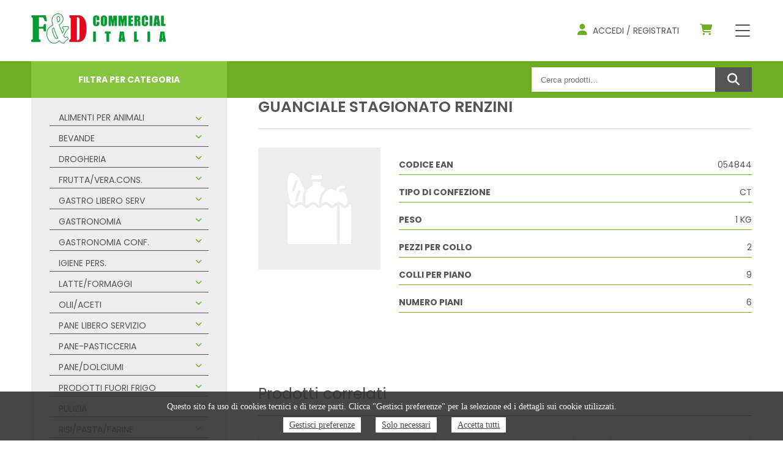

--- FILE ---
content_type: text/html; charset=UTF-8
request_url: https://www.fdcommercialitalia.com/prodotto/guanciale-stagionato-renzini/
body_size: 17698
content:
<!DOCTYPE html>
<html lang="it-IT">
<head>
	<meta charset="UTF-8" />
	<meta name="viewport" content="width=device-width" />
	
	<title>GUANCIALE STAGIONATO RENZINI | F&amp;D Commercial Italia</title>
<meta name='robots' content='max-image-preview:large' />
<link rel="alternate" hreflang="it" href="https://www.fdcommercialitalia.com/prodotto/guanciale-stagionato-renzini/" />
<link rel="alternate" hreflang="en" href="https://www.fdcommercialitalia.com/en/prodotto/guanciale-stagionato-renzini/" />
<link rel="alternate" hreflang="de" href="https://www.fdcommercialitalia.com/de/prodotto/guanciale-stagionato-renzini/" />
<link rel="alternate" hreflang="x-default" href="https://www.fdcommercialitalia.com/prodotto/guanciale-stagionato-renzini/" />
<link rel='stylesheet' id='wp-block-library-css' href='https://www.fdcommercialitalia.com/wp-includes/css/dist/block-library/style.min.css' type='text/css' media='all' />
<style id='safe-svg-svg-icon-style-inline-css' type='text/css'>
.safe-svg-cover{text-align:center}.safe-svg-cover .safe-svg-inside{display:inline-block;max-width:100%}.safe-svg-cover svg{fill:currentColor;height:100%;max-height:100%;max-width:100%;width:100%}

</style>
<link rel='stylesheet' id='font-awesome-svg-styles-css' href='https://www.fdcommercialitalia.com/wp-content/uploads/font-awesome/v6.4.2/css/svg-with-js.css' type='text/css' media='all' />
<style id='font-awesome-svg-styles-inline-css' type='text/css'>
   .wp-block-font-awesome-icon svg::before,
   .wp-rich-text-font-awesome-icon svg::before {content: unset;}
</style>
<style id='classic-theme-styles-inline-css' type='text/css'>
/*! This file is auto-generated */
.wp-block-button__link{color:#fff;background-color:#32373c;border-radius:9999px;box-shadow:none;text-decoration:none;padding:calc(.667em + 2px) calc(1.333em + 2px);font-size:1.125em}.wp-block-file__button{background:#32373c;color:#fff;text-decoration:none}
</style>
<style id='global-styles-inline-css' type='text/css'>
:root{--wp--preset--aspect-ratio--square: 1;--wp--preset--aspect-ratio--4-3: 4/3;--wp--preset--aspect-ratio--3-4: 3/4;--wp--preset--aspect-ratio--3-2: 3/2;--wp--preset--aspect-ratio--2-3: 2/3;--wp--preset--aspect-ratio--16-9: 16/9;--wp--preset--aspect-ratio--9-16: 9/16;--wp--preset--color--black: #000000;--wp--preset--color--cyan-bluish-gray: #abb8c3;--wp--preset--color--white: #ffffff;--wp--preset--color--pale-pink: #f78da7;--wp--preset--color--vivid-red: #cf2e2e;--wp--preset--color--luminous-vivid-orange: #ff6900;--wp--preset--color--luminous-vivid-amber: #fcb900;--wp--preset--color--light-green-cyan: #7bdcb5;--wp--preset--color--vivid-green-cyan: #00d084;--wp--preset--color--pale-cyan-blue: #8ed1fc;--wp--preset--color--vivid-cyan-blue: #0693e3;--wp--preset--color--vivid-purple: #9b51e0;--wp--preset--gradient--vivid-cyan-blue-to-vivid-purple: linear-gradient(135deg,rgba(6,147,227,1) 0%,rgb(155,81,224) 100%);--wp--preset--gradient--light-green-cyan-to-vivid-green-cyan: linear-gradient(135deg,rgb(122,220,180) 0%,rgb(0,208,130) 100%);--wp--preset--gradient--luminous-vivid-amber-to-luminous-vivid-orange: linear-gradient(135deg,rgba(252,185,0,1) 0%,rgba(255,105,0,1) 100%);--wp--preset--gradient--luminous-vivid-orange-to-vivid-red: linear-gradient(135deg,rgba(255,105,0,1) 0%,rgb(207,46,46) 100%);--wp--preset--gradient--very-light-gray-to-cyan-bluish-gray: linear-gradient(135deg,rgb(238,238,238) 0%,rgb(169,184,195) 100%);--wp--preset--gradient--cool-to-warm-spectrum: linear-gradient(135deg,rgb(74,234,220) 0%,rgb(151,120,209) 20%,rgb(207,42,186) 40%,rgb(238,44,130) 60%,rgb(251,105,98) 80%,rgb(254,248,76) 100%);--wp--preset--gradient--blush-light-purple: linear-gradient(135deg,rgb(255,206,236) 0%,rgb(152,150,240) 100%);--wp--preset--gradient--blush-bordeaux: linear-gradient(135deg,rgb(254,205,165) 0%,rgb(254,45,45) 50%,rgb(107,0,62) 100%);--wp--preset--gradient--luminous-dusk: linear-gradient(135deg,rgb(255,203,112) 0%,rgb(199,81,192) 50%,rgb(65,88,208) 100%);--wp--preset--gradient--pale-ocean: linear-gradient(135deg,rgb(255,245,203) 0%,rgb(182,227,212) 50%,rgb(51,167,181) 100%);--wp--preset--gradient--electric-grass: linear-gradient(135deg,rgb(202,248,128) 0%,rgb(113,206,126) 100%);--wp--preset--gradient--midnight: linear-gradient(135deg,rgb(2,3,129) 0%,rgb(40,116,252) 100%);--wp--preset--font-size--small: 13px;--wp--preset--font-size--medium: 20px;--wp--preset--font-size--large: 36px;--wp--preset--font-size--x-large: 42px;--wp--preset--spacing--20: 0.44rem;--wp--preset--spacing--30: 0.67rem;--wp--preset--spacing--40: 1rem;--wp--preset--spacing--50: 1.5rem;--wp--preset--spacing--60: 2.25rem;--wp--preset--spacing--70: 3.38rem;--wp--preset--spacing--80: 5.06rem;--wp--preset--shadow--natural: 6px 6px 9px rgba(0, 0, 0, 0.2);--wp--preset--shadow--deep: 12px 12px 50px rgba(0, 0, 0, 0.4);--wp--preset--shadow--sharp: 6px 6px 0px rgba(0, 0, 0, 0.2);--wp--preset--shadow--outlined: 6px 6px 0px -3px rgba(255, 255, 255, 1), 6px 6px rgba(0, 0, 0, 1);--wp--preset--shadow--crisp: 6px 6px 0px rgba(0, 0, 0, 1);}:where(.is-layout-flex){gap: 0.5em;}:where(.is-layout-grid){gap: 0.5em;}body .is-layout-flex{display: flex;}.is-layout-flex{flex-wrap: wrap;align-items: center;}.is-layout-flex > :is(*, div){margin: 0;}body .is-layout-grid{display: grid;}.is-layout-grid > :is(*, div){margin: 0;}:where(.wp-block-columns.is-layout-flex){gap: 2em;}:where(.wp-block-columns.is-layout-grid){gap: 2em;}:where(.wp-block-post-template.is-layout-flex){gap: 1.25em;}:where(.wp-block-post-template.is-layout-grid){gap: 1.25em;}.has-black-color{color: var(--wp--preset--color--black) !important;}.has-cyan-bluish-gray-color{color: var(--wp--preset--color--cyan-bluish-gray) !important;}.has-white-color{color: var(--wp--preset--color--white) !important;}.has-pale-pink-color{color: var(--wp--preset--color--pale-pink) !important;}.has-vivid-red-color{color: var(--wp--preset--color--vivid-red) !important;}.has-luminous-vivid-orange-color{color: var(--wp--preset--color--luminous-vivid-orange) !important;}.has-luminous-vivid-amber-color{color: var(--wp--preset--color--luminous-vivid-amber) !important;}.has-light-green-cyan-color{color: var(--wp--preset--color--light-green-cyan) !important;}.has-vivid-green-cyan-color{color: var(--wp--preset--color--vivid-green-cyan) !important;}.has-pale-cyan-blue-color{color: var(--wp--preset--color--pale-cyan-blue) !important;}.has-vivid-cyan-blue-color{color: var(--wp--preset--color--vivid-cyan-blue) !important;}.has-vivid-purple-color{color: var(--wp--preset--color--vivid-purple) !important;}.has-black-background-color{background-color: var(--wp--preset--color--black) !important;}.has-cyan-bluish-gray-background-color{background-color: var(--wp--preset--color--cyan-bluish-gray) !important;}.has-white-background-color{background-color: var(--wp--preset--color--white) !important;}.has-pale-pink-background-color{background-color: var(--wp--preset--color--pale-pink) !important;}.has-vivid-red-background-color{background-color: var(--wp--preset--color--vivid-red) !important;}.has-luminous-vivid-orange-background-color{background-color: var(--wp--preset--color--luminous-vivid-orange) !important;}.has-luminous-vivid-amber-background-color{background-color: var(--wp--preset--color--luminous-vivid-amber) !important;}.has-light-green-cyan-background-color{background-color: var(--wp--preset--color--light-green-cyan) !important;}.has-vivid-green-cyan-background-color{background-color: var(--wp--preset--color--vivid-green-cyan) !important;}.has-pale-cyan-blue-background-color{background-color: var(--wp--preset--color--pale-cyan-blue) !important;}.has-vivid-cyan-blue-background-color{background-color: var(--wp--preset--color--vivid-cyan-blue) !important;}.has-vivid-purple-background-color{background-color: var(--wp--preset--color--vivid-purple) !important;}.has-black-border-color{border-color: var(--wp--preset--color--black) !important;}.has-cyan-bluish-gray-border-color{border-color: var(--wp--preset--color--cyan-bluish-gray) !important;}.has-white-border-color{border-color: var(--wp--preset--color--white) !important;}.has-pale-pink-border-color{border-color: var(--wp--preset--color--pale-pink) !important;}.has-vivid-red-border-color{border-color: var(--wp--preset--color--vivid-red) !important;}.has-luminous-vivid-orange-border-color{border-color: var(--wp--preset--color--luminous-vivid-orange) !important;}.has-luminous-vivid-amber-border-color{border-color: var(--wp--preset--color--luminous-vivid-amber) !important;}.has-light-green-cyan-border-color{border-color: var(--wp--preset--color--light-green-cyan) !important;}.has-vivid-green-cyan-border-color{border-color: var(--wp--preset--color--vivid-green-cyan) !important;}.has-pale-cyan-blue-border-color{border-color: var(--wp--preset--color--pale-cyan-blue) !important;}.has-vivid-cyan-blue-border-color{border-color: var(--wp--preset--color--vivid-cyan-blue) !important;}.has-vivid-purple-border-color{border-color: var(--wp--preset--color--vivid-purple) !important;}.has-vivid-cyan-blue-to-vivid-purple-gradient-background{background: var(--wp--preset--gradient--vivid-cyan-blue-to-vivid-purple) !important;}.has-light-green-cyan-to-vivid-green-cyan-gradient-background{background: var(--wp--preset--gradient--light-green-cyan-to-vivid-green-cyan) !important;}.has-luminous-vivid-amber-to-luminous-vivid-orange-gradient-background{background: var(--wp--preset--gradient--luminous-vivid-amber-to-luminous-vivid-orange) !important;}.has-luminous-vivid-orange-to-vivid-red-gradient-background{background: var(--wp--preset--gradient--luminous-vivid-orange-to-vivid-red) !important;}.has-very-light-gray-to-cyan-bluish-gray-gradient-background{background: var(--wp--preset--gradient--very-light-gray-to-cyan-bluish-gray) !important;}.has-cool-to-warm-spectrum-gradient-background{background: var(--wp--preset--gradient--cool-to-warm-spectrum) !important;}.has-blush-light-purple-gradient-background{background: var(--wp--preset--gradient--blush-light-purple) !important;}.has-blush-bordeaux-gradient-background{background: var(--wp--preset--gradient--blush-bordeaux) !important;}.has-luminous-dusk-gradient-background{background: var(--wp--preset--gradient--luminous-dusk) !important;}.has-pale-ocean-gradient-background{background: var(--wp--preset--gradient--pale-ocean) !important;}.has-electric-grass-gradient-background{background: var(--wp--preset--gradient--electric-grass) !important;}.has-midnight-gradient-background{background: var(--wp--preset--gradient--midnight) !important;}.has-small-font-size{font-size: var(--wp--preset--font-size--small) !important;}.has-medium-font-size{font-size: var(--wp--preset--font-size--medium) !important;}.has-large-font-size{font-size: var(--wp--preset--font-size--large) !important;}.has-x-large-font-size{font-size: var(--wp--preset--font-size--x-large) !important;}
:where(.wp-block-post-template.is-layout-flex){gap: 1.25em;}:where(.wp-block-post-template.is-layout-grid){gap: 1.25em;}
:where(.wp-block-columns.is-layout-flex){gap: 2em;}:where(.wp-block-columns.is-layout-grid){gap: 2em;}
:root :where(.wp-block-pullquote){font-size: 1.5em;line-height: 1.6;}
</style>
<link rel='stylesheet' id='buko_gdpr-cssfront-css' href='https://www.fdcommercialitalia.com/wp-content/plugins/buko-gdpr/css/front.css' type='text/css' media='all' />
<link rel='stylesheet' id='contact-form-7-css' href='https://www.fdcommercialitalia.com/wp-content/plugins/contact-form-7/includes/css/styles.css' type='text/css' media='all' />
<link rel='stylesheet' id='woocommerce-layout-css' href='https://www.fdcommercialitalia.com/wp-content/plugins/woocommerce/assets/css/woocommerce-layout.css' type='text/css' media='all' />
<link rel='stylesheet' id='woocommerce-smallscreen-css' href='https://www.fdcommercialitalia.com/wp-content/plugins/woocommerce/assets/css/woocommerce-smallscreen.css' type='text/css' media='only screen and (max-width: 768px)' />
<link rel='stylesheet' id='woocommerce-general-css' href='https://www.fdcommercialitalia.com/wp-content/plugins/woocommerce/assets/css/woocommerce.css' type='text/css' media='all' />
<style id='woocommerce-inline-inline-css' type='text/css'>
.woocommerce form .form-row .required { visibility: hidden; }
</style>
<link rel='stylesheet' id='wpml-menu-item-0-css' href='https://www.fdcommercialitalia.com/wp-content/plugins/sitepress-multilingual-cms/templates/language-switchers/menu-item/style.min.css' type='text/css' media='all' />
<link rel='stylesheet' id='bk-blank-style-css' href='https://www.fdcommercialitalia.com/wp-content/themes/fdcommercial/style.css' type='text/css' media='all' />
<link rel='stylesheet' id='font-awesome-official-css' href='https://use.fontawesome.com/releases/v6.4.2/css/all.css' type='text/css' media='all' integrity="sha384-blOohCVdhjmtROpu8+CfTnUWham9nkX7P7OZQMst+RUnhtoY/9qemFAkIKOYxDI3" crossorigin="anonymous" />
<link rel='stylesheet' id='bk-blank-options-style-css' href='https://www.fdcommercialitalia.com/wp-content/themes/fdcommercial/assets/css/main.css' type='text/css' media='all' />
<style id='bk-blank-options-style-inline-css' type='text/css'>

	:root {
		--accent:#6dac23;
		--background:#ffffff;
		--text:#545454;
		--gray:#707070;
		--wrapper:1240px;
	}
	
</style>
<link rel='stylesheet' id='font-awesome-official-v4shim-css' href='https://use.fontawesome.com/releases/v6.4.2/css/v4-shims.css' type='text/css' media='all' integrity="sha384-IqMDcR2qh8kGcGdRrxwop5R2GiUY5h8aDR/LhYxPYiXh3sAAGGDkFvFqWgFvTsTd" crossorigin="anonymous" />
<script type="text/javascript" id="wpml-cookie-js-extra">
/* <![CDATA[ */
var wpml_cookies = {"wp-wpml_current_language":{"value":"it","expires":1,"path":"\/"}};
var wpml_cookies = {"wp-wpml_current_language":{"value":"it","expires":1,"path":"\/"}};
/* ]]> */
</script>
<script type="text/javascript" src="https://www.fdcommercialitalia.com/wp-content/plugins/sitepress-multilingual-cms/res/js/cookies/language-cookie.js" id="wpml-cookie-js" defer="defer" data-wp-strategy="defer"></script>
<script type="text/javascript" src="https://www.fdcommercialitalia.com/wp-includes/js/jquery/jquery.min.js" id="jquery-core-js"></script>
<script type="text/javascript" id="buko_gdpr-jsfront-js-extra">
/* <![CDATA[ */
var bkArgs = {"ajaxurl":"https:\/\/www.fdcommercialitalia.com\/wp-admin\/admin-ajax.php","cookieName":"cookie_policy_accepted","cookieValue":"TRUE","cookieTime":"15811200","cookiePath":"\/","cookieDomain":"","cookieArray":"[]"};
/* ]]> */
</script>
<script type="text/javascript" src="https://www.fdcommercialitalia.com/wp-content/plugins/buko-gdpr/js/front.js" id="buko_gdpr-jsfront-js"></script>
<script type="text/javascript" src="https://www.fdcommercialitalia.com/wp-content/plugins/woocommerce/assets/js/jquery-blockui/jquery.blockUI.min.js" id="jquery-blockui-js" data-wp-strategy="defer"></script>
<script type="text/javascript" id="wc-add-to-cart-js-extra">
/* <![CDATA[ */
var wc_add_to_cart_params = {"ajax_url":"\/wp-admin\/admin-ajax.php","wc_ajax_url":"\/?wc-ajax=%%endpoint%%","i18n_view_cart":"Visualizza carrello","cart_url":"https:\/\/www.fdcommercialitalia.com\/carrello\/","is_cart":"","cart_redirect_after_add":"no"};
/* ]]> */
</script>
<script type="text/javascript" src="https://www.fdcommercialitalia.com/wp-content/plugins/woocommerce/assets/js/frontend/add-to-cart.min.js" id="wc-add-to-cart-js" data-wp-strategy="defer"></script>
<script type="text/javascript" id="wc-single-product-js-extra">
/* <![CDATA[ */
var wc_single_product_params = {"i18n_required_rating_text":"Seleziona una valutazione","review_rating_required":"yes","flexslider":{"rtl":false,"animation":"slide","smoothHeight":true,"directionNav":false,"controlNav":"thumbnails","slideshow":false,"animationSpeed":500,"animationLoop":false,"allowOneSlide":false},"zoom_enabled":"","zoom_options":[],"photoswipe_enabled":"","photoswipe_options":{"shareEl":false,"closeOnScroll":false,"history":false,"hideAnimationDuration":0,"showAnimationDuration":0},"flexslider_enabled":""};
/* ]]> */
</script>
<script type="text/javascript" src="https://www.fdcommercialitalia.com/wp-content/plugins/woocommerce/assets/js/frontend/single-product.min.js" id="wc-single-product-js" defer="defer" data-wp-strategy="defer"></script>
<script type="text/javascript" src="https://www.fdcommercialitalia.com/wp-content/plugins/woocommerce/assets/js/js-cookie/js.cookie.min.js" id="js-cookie-js" defer="defer" data-wp-strategy="defer"></script>
<script type="text/javascript" id="woocommerce-js-extra">
/* <![CDATA[ */
var woocommerce_params = {"ajax_url":"\/wp-admin\/admin-ajax.php","wc_ajax_url":"\/?wc-ajax=%%endpoint%%"};
/* ]]> */
</script>
<script type="text/javascript" src="https://www.fdcommercialitalia.com/wp-content/plugins/woocommerce/assets/js/frontend/woocommerce.min.js" id="woocommerce-js" defer="defer" data-wp-strategy="defer"></script>
<script type="text/javascript" src="https://www.fdcommercialitalia.com/wp-content/plugins/js_composer/assets/js/vendors/woocommerce-add-to-cart.js" id="vc_woocommerce-add-to-cart-js-js"></script>
<script type="text/javascript" src="https://www.fdcommercialitalia.com/wp-content/themes/fdcommercial/assets/js/main.js" id="bk-blank-main-bk-js"></script>
<script></script><link rel="https://api.w.org/" href="https://www.fdcommercialitalia.com/wp-json/" /><link rel="alternate" title="JSON" type="application/json" href="https://www.fdcommercialitalia.com/wp-json/wp/v2/product/1549" /><link rel="canonical" href="https://www.fdcommercialitalia.com/prodotto/guanciale-stagionato-renzini/" />
<link rel="alternate" title="oEmbed (JSON)" type="application/json+oembed" href="https://www.fdcommercialitalia.com/wp-json/oembed/1.0/embed?url=https%3A%2F%2Fwww.fdcommercialitalia.com%2Fprodotto%2Fguanciale-stagionato-renzini%2F" />
<link rel="alternate" title="oEmbed (XML)" type="text/xml+oembed" href="https://www.fdcommercialitalia.com/wp-json/oembed/1.0/embed?url=https%3A%2F%2Fwww.fdcommercialitalia.com%2Fprodotto%2Fguanciale-stagionato-renzini%2F&#038;format=xml" />
<meta name="generator" content="WPML ver:4.8.6 stt:1,3,27;" />
<script>var buko_gdpr_header = new Array();buko_gdpr_header[buko_gdpr_header.length] = {"code":"","type":"1","name":"PHPSESSID"};buko_gdpr_header[buko_gdpr_header.length] = {"code":"","type":"1","name":"wordpress_ *"};buko_gdpr_header[buko_gdpr_header.length] = {"code":"","type":"1","name":"wp-settings- *"};buko_gdpr_header[buko_gdpr_header.length] = {"code":"","type":"1","name":"cookie_policy_ *"};buko_gdpr_header[buko_gdpr_header.length] = {"code":"","type":"1","name":"woocommerce_ *"};buko_gdpr_header[buko_gdpr_header.length] = {"code":"","type":"1","name":"wp_woocommerce_ *"};buko_gdpr_header[buko_gdpr_header.length] = {"code":"","type":"1","name":"_icl_ *"};</script>	<noscript><style>.woocommerce-product-gallery{ opacity: 1 !important; }</style></noscript>
	<meta name="generator" content="Powered by WPBakery Page Builder - drag and drop page builder for WordPress."/>
<link rel="icon" href="https://www.fdcommercialitalia.com/wp-content/uploads/2023/08/fd-commercial-favicon.png" sizes="32x32" />
<link rel="icon" href="https://www.fdcommercialitalia.com/wp-content/uploads/2023/08/fd-commercial-favicon.png" sizes="192x192" />
<link rel="apple-touch-icon" href="https://www.fdcommercialitalia.com/wp-content/uploads/2023/08/fd-commercial-favicon.png" />
<meta name="msapplication-TileImage" content="https://www.fdcommercialitalia.com/wp-content/uploads/2023/08/fd-commercial-favicon.png" />
<noscript><style> .wpb_animate_when_almost_visible { opacity: 1; }</style></noscript></head>
<body class="product-template-default single single-product postid-1549 theme-fdcommercial woocommerce woocommerce-page woocommerce-no-js wpb-js-composer js-comp-ver-7.9 vc_responsive" style="display:none;">

	<header class="">
		<a id="logo" href="https://www.fdcommercialitalia.com"><img src="https://www.fdcommercialitalia.com/wp-content/uploads/2023/08/fd-commercial-logo-hd.png"></a>

		
		<div id="mobile-menu">
			<a id="logo-mobile" href="https://www.fdcommercialitalia.com"><img src="https://www.fdcommercialitalia.com/wp-content/uploads/2023/08/fd-commercial-logo-hd.png"></a>
			<div class="menu-main-menu-container"><ul id="menu-main-menu" class="menu"><li id="menu-item-27" class="menu-item menu-item-type-post_type menu-item-object-page menu-item-home menu-item-27"><a href="https://www.fdcommercialitalia.com/">Home</a></li>
<li id="menu-item-67" class="menu-item menu-item-type-post_type menu-item-object-page menu-item-67"><a href="https://www.fdcommercialitalia.com/chi-siamo/">Chi siamo</a></li>
<li id="menu-item-31" class="menu-item menu-item-type-post_type menu-item-object-page current_page_parent menu-item-31"><a href="https://www.fdcommercialitalia.com/shop/">Shop</a></li>
<li id="menu-item-68" class="menu-item menu-item-type-post_type menu-item-object-page menu-item-68"><a href="https://www.fdcommercialitalia.com/contatti/">Contatti</a></li>
<li id="menu-item-69" class="menu-item menu-item-type-post_type menu-item-object-page menu-item-69"><a href="https://www.fdcommercialitalia.com/account/">Account</a></li>
<li id="menu-item-15530" class="menu-item menu-item-type-post_type menu-item-object-page menu-item-15530"><a href="https://www.fdcommercialitalia.com/carrello/">Carrello</a></li>
<li id="menu-item-wpml-ls-17-en" class="menu-item wpml-ls-slot-17 wpml-ls-item wpml-ls-item-en wpml-ls-menu-item wpml-ls-first-item menu-item-type-wpml_ls_menu_item menu-item-object-wpml_ls_menu_item menu-item-wpml-ls-17-en"><a title="Passa a Inglese" href="https://www.fdcommercialitalia.com/en/prodotto/guanciale-stagionato-renzini/" aria-label="Passa a Inglese" role="menuitem"><img
            class="wpml-ls-flag"
            src="https://www.fdcommercialitalia.com/wp-content/plugins/sitepress-multilingual-cms/res/flags/en.svg"
            alt="Inglese"
            width=20
            height=20
    /></a></li>
<li id="menu-item-wpml-ls-17-de" class="menu-item wpml-ls-slot-17 wpml-ls-item wpml-ls-item-de wpml-ls-menu-item wpml-ls-last-item menu-item-type-wpml_ls_menu_item menu-item-object-wpml_ls_menu_item menu-item-wpml-ls-17-de"><a title="Passa a Tedesco" href="https://www.fdcommercialitalia.com/de/prodotto/guanciale-stagionato-renzini/" aria-label="Passa a Tedesco" role="menuitem"><img
            class="wpml-ls-flag"
            src="https://www.fdcommercialitalia.com/wp-content/plugins/sitepress-multilingual-cms/res/flags/de.svg"
            alt="Tedesco"
            width=20
            height=20
    /></a></li>
</ul></div>			<div id="nav-close-btn" class="nav-btn open"> <span></span> <span></span> <span></span></div>
		</div>

		<div class="header-right">
						<a class="account-btn" href="https://www.fdcommercialitalia.com/account/"><i class="fa fa-user"></i> <span class="hidemobile">Accedi / Registrati</span></a>
			<a class="account-btn2" href="https://www.fdcommercialitalia.com/carrello/"><i class="fa-solid fa-cart-shopping"></i></a>
			<div id="nav-btn" class="nav-btn"> <span></span> <span></span> <span></span></div>
		</div>
	</header>

	
<div class="woocommerce-products-header">
	<div class="archive-cat-header">FILTRA PER CATEGORIA</div>
	<div class="archive-src-header"><h1></h1><div><form role="search" method="get" class="woocommerce-product-search" action="https://www.fdcommercialitalia.com/">
	<input type="search" id="woocommerce-product-search-field-0" class="search-field" placeholder="Cerca prodotti&hellip;" value="" name="s" /><button type="submit" value="Cerca" class="header-src-button"><i class="fa fa-search"></i></button><input type="hidden" name="post_type" value="product" />
</form>
</div></div>
</div>
<div id="shop-container">
	<div id="shop-sidebar">
	<div id="woocommerce_product_categories-2" class="widget-container woocommerce widget_product_categories"><ul class="product-categories"><li class="cat-item cat-item-359 cat-parent"><a href="https://www.fdcommercialitalia.com/categoria-prodotto/alimenti-per-animali/">ALIMENTI PER ANIMALI</a><ul class='children'>
<li class="cat-item cat-item-360"><a href="https://www.fdcommercialitalia.com/categoria-prodotto/alimenti-per-animali/alimenti-per-animali-alimenti-art-animali/">ALIMENTI ART.ANIMALI</a></li>
</ul>
</li>
<li class="cat-item cat-item-289 cat-parent"><a href="https://www.fdcommercialitalia.com/categoria-prodotto/bevande/">BEVANDE</a><ul class='children'>
<li class="cat-item cat-item-322"><a href="https://www.fdcommercialitalia.com/categoria-prodotto/bevande/bevande-acque-minerali/">ACQUE MINERALI</a></li>
<li class="cat-item cat-item-323"><a href="https://www.fdcommercialitalia.com/categoria-prodotto/bevande/bevande-birre/">BIRRE</a></li>
<li class="cat-item cat-item-301"><a href="https://www.fdcommercialitalia.com/categoria-prodotto/bevande/bevande-sciroppi-bibite/">SCIROPPI/BIBITE</a></li>
<li class="cat-item cat-item-290"><a href="https://www.fdcommercialitalia.com/categoria-prodotto/bevande/bevande-succhi-di-frutta/">SUCCHI DI FRUTTA</a></li>
</ul>
</li>
<li class="cat-item cat-item-209 cat-parent"><a href="https://www.fdcommercialitalia.com/categoria-prodotto/drogheria/">DROGHERIA</a><ul class='children'>
<li class="cat-item cat-item-251"><a href="https://www.fdcommercialitalia.com/categoria-prodotto/drogheria/drogheria-alim-infanzia-part-1/">ALIM.INFANZIA PART.1</a></li>
<li class="cat-item cat-item-250"><a href="https://www.fdcommercialitalia.com/categoria-prodotto/drogheria/drogheria-alimenti-x-infanzia/">ALIMENTI X INFANZIA</a></li>
<li class="cat-item cat-item-222"><a href="https://www.fdcommercialitalia.com/categoria-prodotto/drogheria/drogheria-caffe-surrogati/">CAFFE'/SURROGATI</a></li>
<li class="cat-item cat-item-219"><a href="https://www.fdcommercialitalia.com/categoria-prodotto/drogheria/drogheria-confett-miele/">CONFETT/MIELE</a></li>
<li class="cat-item cat-item-220"><a href="https://www.fdcommercialitalia.com/categoria-prodotto/drogheria/drogheria-dietetici-salutist/">DIETETICI-SALUTIST.</a></li>
<li class="cat-item cat-item-252"><a href="https://www.fdcommercialitalia.com/categoria-prodotto/drogheria/drogheria-polveri-acqua-efferv/">POLVERI ACQUA EFFERV</a></li>
<li class="cat-item cat-item-221"><a href="https://www.fdcommercialitalia.com/categoria-prodotto/drogheria/drogheria-pr-torte-budini-liev/">PR.TORTE/BUDINI/LIEV</a></li>
<li class="cat-item cat-item-241"><a href="https://www.fdcommercialitalia.com/categoria-prodotto/drogheria/drogheria-the-camomilla-infusi/">THE/CAMOMILLA/INFUSI</a></li>
<li class="cat-item cat-item-210"><a href="https://www.fdcommercialitalia.com/categoria-prodotto/drogheria/drogheria-zuccheri/">ZUCCHERI</a></li>
</ul>
</li>
<li class="cat-item cat-item-261 cat-parent"><a href="https://www.fdcommercialitalia.com/categoria-prodotto/frutta-vera-cons/">FRUTTA/VERA.CONS.</a><ul class='children'>
<li class="cat-item cat-item-276"><a href="https://www.fdcommercialitalia.com/categoria-prodotto/frutta-vera-cons/frutta-vera-cons-frutta-sciroppata/">FRUTTA SCIROPPATA</a></li>
<li class="cat-item cat-item-262"><a href="https://www.fdcommercialitalia.com/categoria-prodotto/frutta-vera-cons/frutta-vera-cons-legumi-frutta-secca/">LEGUMI/FRUTTA SECCA</a></li>
<li class="cat-item cat-item-263"><a href="https://www.fdcommercialitalia.com/categoria-prodotto/frutta-vera-cons/frutta-vera-cons-pomod-pelati-passate/">POMOD.PELATI/PASSATE</a></li>
<li class="cat-item cat-item-277"><a href="https://www.fdcommercialitalia.com/categoria-prodotto/frutta-vera-cons/frutta-vera-cons-sottoli-aceti-salam/">SOTTOLI/ACETI/SALAM.</a></li>
<li class="cat-item cat-item-275"><a href="https://www.fdcommercialitalia.com/categoria-prodotto/frutta-vera-cons/frutta-vera-cons-verdure-in-scatola/">VERDURE IN SCATOLA</a></li>
</ul>
</li>
<li class="cat-item cat-item-79 cat-parent"><a href="https://www.fdcommercialitalia.com/categoria-prodotto/gastro-libero-serv/">GASTRO LIBERO SERV</a><ul class='children'>
<li class="cat-item cat-item-80"><a href="https://www.fdcommercialitalia.com/categoria-prodotto/gastro-libero-serv/gastro-libero-serv-l-s-gastronomia/">L.S. GASTRONOMIA</a></li>
</ul>
</li>
<li class="cat-item cat-item-70 cat-parent"><a href="https://www.fdcommercialitalia.com/categoria-prodotto/gastronomia/">GASTRONOMIA</a><ul class='children'>
<li class="cat-item cat-item-71"><a href="https://www.fdcommercialitalia.com/categoria-prodotto/gastronomia/gastronomia-gastr-materie-prime/">GASTR. MATERIE PRIME</a></li>
<li class="cat-item cat-item-72"><a href="https://www.fdcommercialitalia.com/categoria-prodotto/gastronomia/gastronomia-gastronomia-servita/">GASTRONOMIA SERVITA</a></li>
</ul>
</li>
<li class="cat-item cat-item-81 cat-parent"><a href="https://www.fdcommercialitalia.com/categoria-prodotto/gastronomia-conf/">GASTRONOMIA CONF.</a><ul class='children'>
<li class="cat-item cat-item-82"><a href="https://www.fdcommercialitalia.com/categoria-prodotto/gastronomia-conf/gastronomia-conf-b-gastr-self-service/">B/GASTR.SELF SERVICE</a></li>
</ul>
</li>
<li class="cat-item cat-item-349 cat-parent"><a href="https://www.fdcommercialitalia.com/categoria-prodotto/igiene-pers/">IGIENE PERS.</a><ul class='children'>
<li class="cat-item cat-item-356"><a href="https://www.fdcommercialitalia.com/categoria-prodotto/igiene-pers/igiene-pers-alcool-cerott-disinf/">ALCOOL/CEROTT/DISINF</a></li>
<li class="cat-item cat-item-350"><a href="https://www.fdcommercialitalia.com/categoria-prodotto/igiene-pers/igiene-pers-assorb-pann-c-igien/">ASSORB/PANN/C.IGIEN.</a></li>
<li class="cat-item cat-item-354"><a href="https://www.fdcommercialitalia.com/categoria-prodotto/igiene-pers/igiene-pers-igienici-capelli/">IGIENICI CAPELLI</a></li>
<li class="cat-item cat-item-351"><a href="https://www.fdcommercialitalia.com/categoria-prodotto/igiene-pers/igiene-pers-igienici-cura-person/">IGIENICI/CURA PERSON</a></li>
<li class="cat-item cat-item-355"><a href="https://www.fdcommercialitalia.com/categoria-prodotto/igiene-pers/igiene-pers-pannolini-bimbi/">PANNOLINI BIMBI</a></li>
</ul>
</li>
<li class="cat-item cat-item-128 cat-parent"><a href="https://www.fdcommercialitalia.com/categoria-prodotto/latte-formaggi/">LATTE/FORMAGGI</a><ul class='children'>
<li class="cat-item cat-item-130"><a href="https://www.fdcommercialitalia.com/categoria-prodotto/latte-formaggi/latte-formaggi-formaggi-self-serv/">FORMAGGI SELF/SERV.</a></li>
<li class="cat-item cat-item-129"><a href="https://www.fdcommercialitalia.com/categoria-prodotto/latte-formaggi/latte-formaggi-latte-uht/">LATTE UHT</a></li>
<li class="cat-item cat-item-132"><a href="https://www.fdcommercialitalia.com/categoria-prodotto/latte-formaggi/latte-formaggi-latticini-s-service/">LATTICINI S/SERVICE</a></li>
</ul>
</li>
<li class="cat-item cat-item-287 cat-parent"><a href="https://www.fdcommercialitalia.com/categoria-prodotto/olii-aceti/">OLII/ACETI</a><ul class='children'>
<li class="cat-item cat-item-288"><a href="https://www.fdcommercialitalia.com/categoria-prodotto/olii-aceti/olii-aceti-olii-aceti-concentr/">OLII/ACETI/CONCENTR.</a></li>
</ul>
</li>
<li class="cat-item cat-item-138 cat-parent"><a href="https://www.fdcommercialitalia.com/categoria-prodotto/pane-libero-servizio/">PANE LIBERO SERVIZIO</a><ul class='children'>
<li class="cat-item cat-item-139"><a href="https://www.fdcommercialitalia.com/categoria-prodotto/pane-libero-servizio/pane-libero-servizio-l-s-fresco/">L.S. FRESCO</a></li>
<li class="cat-item cat-item-140"><a href="https://www.fdcommercialitalia.com/categoria-prodotto/pane-libero-servizio/pane-libero-servizio-l-s-gastronomia-p/">L.S. GASTRONOMIA (P)</a></li>
<li class="cat-item cat-item-141"><a href="https://www.fdcommercialitalia.com/categoria-prodotto/pane-libero-servizio/pane-libero-servizio-l-s-secco/">L.S. SECCO</a></li>
<li class="cat-item cat-item-143"><a href="https://www.fdcommercialitalia.com/categoria-prodotto/pane-libero-servizio/pane-libero-servizio-l-s-surgelato/">L.S. SURGELATO</a></li>
</ul>
</li>
<li class="cat-item cat-item-133 cat-parent"><a href="https://www.fdcommercialitalia.com/categoria-prodotto/pane-pasticceria/">PANE-PASTICCERIA</a><ul class='children'>
<li class="cat-item cat-item-136"><a href="https://www.fdcommercialitalia.com/categoria-prodotto/pane-pasticceria/pane-pasticceria-mat-prime-pan-piz/">MAT. PRIME PAN.PIZ.</a></li>
<li class="cat-item cat-item-135"><a href="https://www.fdcommercialitalia.com/categoria-prodotto/pane-pasticceria/pane-pasticceria-panetteria/">PANETTERIA</a></li>
<li class="cat-item cat-item-134"><a href="https://www.fdcommercialitalia.com/categoria-prodotto/pane-pasticceria/pane-pasticceria-pasticceria/">PASTICCERIA</a></li>
<li class="cat-item cat-item-137"><a href="https://www.fdcommercialitalia.com/categoria-prodotto/pane-pasticceria/pane-pasticceria-pizzeria/">PIZZERIA</a></li>
</ul>
</li>
<li class="cat-item cat-item-156 cat-parent"><a href="https://www.fdcommercialitalia.com/categoria-prodotto/pane-dolciumi/">PANE/DOLCIUMI</a><ul class='children'>
<li class="cat-item cat-item-157"><a href="https://www.fdcommercialitalia.com/categoria-prodotto/pane-dolciumi/pane-dolciumi-biscotti-past-indust/">BISCOTTI-PAST.INDUST</a></li>
<li class="cat-item cat-item-205"><a href="https://www.fdcommercialitalia.com/categoria-prodotto/pane-dolciumi/pane-dolciumi-cacao-cioccolato/">CACAO/CIOCCOLATO</a></li>
<li class="cat-item cat-item-204"><a href="https://www.fdcommercialitalia.com/categoria-prodotto/pane-dolciumi/pane-dolciumi-caramelle-gomme/">CARAMELLE / GOMME</a></li>
<li class="cat-item cat-item-208"><a href="https://www.fdcommercialitalia.com/categoria-prodotto/pane-dolciumi/pane-dolciumi-dolci-da-ricorrenza/">DOLCI DA RICORRENZA</a></li>
<li class="cat-item cat-item-203"><a href="https://www.fdcommercialitalia.com/categoria-prodotto/pane-dolciumi/pane-dolciumi-salatini-patatine/">SALATINI/PATATINE</a></li>
<li class="cat-item cat-item-195"><a href="https://www.fdcommercialitalia.com/categoria-prodotto/pane-dolciumi/pane-dolciumi-sost-pane-fette-cer/">SOST.PANE/FETTE/CER.</a></li>
</ul>
</li>
<li class="cat-item cat-item-144 cat-parent"><a href="https://www.fdcommercialitalia.com/categoria-prodotto/prodotti-fuori-frigo/">PRODOTTI FUORI FRIGO</a><ul class='children'>
<li class="cat-item cat-item-145"><a href="https://www.fdcommercialitalia.com/categoria-prodotto/prodotti-fuori-frigo/prodotti-fuori-frigo-dessert-fuori-frigo/">DESSERT/FUORI FRIGO</a></li>
<li class="cat-item cat-item-146"><a href="https://www.fdcommercialitalia.com/categoria-prodotto/prodotti-fuori-frigo/prodotti-fuori-frigo-formaggi-fuori-frigo/">FORMAGGI/FUORI FRIGO</a></li>
<li class="cat-item cat-item-147"><a href="https://www.fdcommercialitalia.com/categoria-prodotto/prodotti-fuori-frigo/prodotti-fuori-frigo-panne-condim-fuor-fr/">PANNE/CONDIM.FUOR.FR</a></li>
<li class="cat-item cat-item-148"><a href="https://www.fdcommercialitalia.com/categoria-prodotto/prodotti-fuori-frigo/prodotti-fuori-frigo-uova/">UOVA</a></li>
</ul>
</li>
<li class="cat-item cat-item-335 cat-parent"><a href="https://www.fdcommercialitalia.com/categoria-prodotto/pulizia/">PULIZIA</a><ul class='children'>
<li class="cat-item cat-item-338"><a href="https://www.fdcommercialitalia.com/categoria-prodotto/pulizia/pulizia-candegg-amidi-additi/">CANDEGG/AMIDI/ADDITI</a></li>
<li class="cat-item cat-item-342"><a href="https://www.fdcommercialitalia.com/categoria-prodotto/pulizia/pulizia-deodorante-ambiente/">DEODORANTE AMBIENTE</a></li>
<li class="cat-item cat-item-336"><a href="https://www.fdcommercialitalia.com/categoria-prodotto/pulizia/pulizia-detersivi/">DETERSIVI</a></li>
<li class="cat-item cat-item-341"><a href="https://www.fdcommercialitalia.com/categoria-prodotto/pulizia/pulizia-lucidi-candele/">LUCIDI/CANDELE</a></li>
<li class="cat-item cat-item-343"><a href="https://www.fdcommercialitalia.com/categoria-prodotto/pulizia/pulizia-panni-access-casa-cu/">PANNI/ACCESS.CASA/CU</a></li>
<li class="cat-item cat-item-348"><a href="https://www.fdcommercialitalia.com/categoria-prodotto/pulizia/pulizia-prod-pulizia-uso-int/">PROD.PULIZIA USO INT</a></li>
<li class="cat-item cat-item-346"><a href="https://www.fdcommercialitalia.com/categoria-prodotto/pulizia/pulizia-prodotti-casa-cucina/">PRODOTTI CASA/CUCINA</a></li>
<li class="cat-item cat-item-339"><a href="https://www.fdcommercialitalia.com/categoria-prodotto/pulizia/pulizia-pulizia-casa/">PULIZIA CASA</a></li>
<li class="cat-item cat-item-340"><a href="https://www.fdcommercialitalia.com/categoria-prodotto/pulizia/pulizia-saponi-bucato/">SAPONI BUCATO</a></li>
<li class="cat-item cat-item-344"><a href="https://www.fdcommercialitalia.com/categoria-prodotto/pulizia/pulizia-scope-spazzole/">SCOPE/SPAZZOLE</a></li>
<li class="cat-item cat-item-345"><a href="https://www.fdcommercialitalia.com/categoria-prodotto/pulizia/pulizia-tarmicidi-insetticid/">TARMICIDI/INSETTICID</a></li>
</ul>
</li>
<li class="cat-item cat-item-256 cat-parent"><a href="https://www.fdcommercialitalia.com/categoria-prodotto/risi-pasta-farine/">RISI/PASTA/FARINE</a><ul class='children'>
<li class="cat-item cat-item-257"><a href="https://www.fdcommercialitalia.com/categoria-prodotto/risi-pasta-farine/risi-pasta-farine-farine-semol-fecole/">FARINE/SEMOL./FECOLE</a></li>
<li class="cat-item cat-item-259"><a href="https://www.fdcommercialitalia.com/categoria-prodotto/risi-pasta-farine/risi-pasta-farine-pasta-semola/">PASTA SEMOLA</a></li>
<li class="cat-item cat-item-260"><a href="https://www.fdcommercialitalia.com/categoria-prodotto/risi-pasta-farine/risi-pasta-farine-pasta-uovo-tortellin/">PASTA UOVO/TORTELLIN</a></li>
<li class="cat-item cat-item-258"><a href="https://www.fdcommercialitalia.com/categoria-prodotto/risi-pasta-farine/risi-pasta-farine-risi/">RISI</a></li>
</ul>
</li>
<li class="cat-item cat-item-278 cat-parent"><a href="https://www.fdcommercialitalia.com/categoria-prodotto/salse-piatti-pronti/">SALSE/PIATTI PRONTI</a><ul class='children'>
<li class="cat-item cat-item-285"><a href="https://www.fdcommercialitalia.com/categoria-prodotto/salse-piatti-pronti/salse-piatti-pronti-aromi-spezie-sale/">AROMI/SPEZIE/SALE</a></li>
<li class="cat-item cat-item-281"><a href="https://www.fdcommercialitalia.com/categoria-prodotto/salse-piatti-pronti/salse-piatti-pronti-carne-in-scatola/">CARNE IN SCATOLA</a></li>
<li class="cat-item cat-item-284"><a href="https://www.fdcommercialitalia.com/categoria-prodotto/salse-piatti-pronti/salse-piatti-pronti-dadi-prepar-estratti/">DADI/PREPAR/ESTRATTI</a></li>
<li class="cat-item cat-item-283"><a href="https://www.fdcommercialitalia.com/categoria-prodotto/salse-piatti-pronti/salse-piatti-pronti-maion-senape-salse/">MAION./SENAPE/SALSE</a></li>
<li class="cat-item cat-item-282"><a href="https://www.fdcommercialitalia.com/categoria-prodotto/salse-piatti-pronti/salse-piatti-pronti-minestr-piatti-pront/">MINESTR/PIATTI PRONT</a></li>
<li class="cat-item cat-item-279"><a href="https://www.fdcommercialitalia.com/categoria-prodotto/salse-piatti-pronti/salse-piatti-pronti-pesci-in-scatola/">PESCI IN SCATOLA</a></li>
<li class="cat-item cat-item-286"><a href="https://www.fdcommercialitalia.com/categoria-prodotto/salse-piatti-pronti/salse-piatti-pronti-r-a-g-u-sughi/">R A G U'/ SUGHI</a></li>
</ul>
</li>
<li class="cat-item cat-item-73 cat-parent current-cat-parent"><a href="https://www.fdcommercialitalia.com/categoria-prodotto/salumeria/">SALUMERIA</a><ul class='children'>
<li class="cat-item cat-item-74"><a href="https://www.fdcommercialitalia.com/categoria-prodotto/salumeria/salumeria-formaggi-a-servizio/">FORMAGGI A SERVIZIO</a></li>
<li class="cat-item cat-item-77 current-cat"><a href="https://www.fdcommercialitalia.com/categoria-prodotto/salumeria/salumeria-salumi-a-servizio/">SALUMI A SERVIZIO</a></li>
</ul>
</li>
<li class="cat-item cat-item-150 cat-parent"><a href="https://www.fdcommercialitalia.com/categoria-prodotto/salumi-confezionati/">SALUMI CONFEZIONATI</a><ul class='children'>
<li class="cat-item cat-item-151"><a href="https://www.fdcommercialitalia.com/categoria-prodotto/salumi-confezionati/salumi-confezionati-salumi-self-service/">SALUMI/SELF SERVICE</a></li>
</ul>
</li>
<li class="cat-item cat-item-357 cat-parent"><a href="https://www.fdcommercialitalia.com/categoria-prodotto/shoppers-non-aliment/">SHOPPERS/NON ALIMENT</a><ul class='children'>
<li class="cat-item cat-item-358"><a href="https://www.fdcommercialitalia.com/categoria-prodotto/shoppers-non-aliment/shoppers-non-aliment-shoppers/">SHOPPERS</a></li>
</ul>
</li>
<li class="cat-item cat-item-153 cat-parent"><a href="https://www.fdcommercialitalia.com/categoria-prodotto/surgela/">SURGELA</a><ul class='children'>
<li class="cat-item cat-item-155"><a href="https://www.fdcommercialitalia.com/categoria-prodotto/surgela/surgela-gelati/">GELATI</a></li>
<li class="cat-item cat-item-154"><a href="https://www.fdcommercialitalia.com/categoria-prodotto/surgela/surgela-surgelati/">SURGELATI</a></li>
</ul>
</li>
<li class="cat-item cat-item-330 cat-parent"><a href="https://www.fdcommercialitalia.com/categoria-prodotto/vermuth-liquori/">VERMUTH/LIQUORI</a><ul class='children'>
<li class="cat-item cat-item-334"><a href="https://www.fdcommercialitalia.com/categoria-prodotto/vermuth-liquori/vermuth-liquori-confez-vini-liquori/">CONFEZ. VINI/LIQUORI</a></li>
<li class="cat-item cat-item-332"><a href="https://www.fdcommercialitalia.com/categoria-prodotto/vermuth-liquori/vermuth-liquori-liquori/">LIQUORI</a></li>
<li class="cat-item cat-item-331"><a href="https://www.fdcommercialitalia.com/categoria-prodotto/vermuth-liquori/vermuth-liquori-vermouth-marsale/">VERMOUTH/MARSALE</a></li>
</ul>
</li>
<li class="cat-item cat-item-324 cat-parent"><a href="https://www.fdcommercialitalia.com/categoria-prodotto/vini/">VINI</a><ul class='children'>
<li class="cat-item cat-item-325"><a href="https://www.fdcommercialitalia.com/categoria-prodotto/vini/vini-vini-da-pasto/">VINI DA PASTO</a></li>
<li class="cat-item cat-item-329"><a href="https://www.fdcommercialitalia.com/categoria-prodotto/vini/vini-vini-esteri-spumanti/">VINI ESTERI/SPUMANTI</a></li>
<li class="cat-item cat-item-326"><a href="https://www.fdcommercialitalia.com/categoria-prodotto/vini/vini-vini-tipici/">VINI TIPICI</a></li>
</ul>
</li>
<li class="cat-item cat-item-106 cat-parent"><a href="https://www.fdcommercialitalia.com/categoria-prodotto/yogurt-dessert/">YOGURT/DESSERT</a><ul class='children'>
<li class="cat-item cat-item-122"><a href="https://www.fdcommercialitalia.com/categoria-prodotto/yogurt-dessert/yogurt-dessert-dessert-self-service/">DESSERT SELF/SERVICE</a></li>
<li class="cat-item cat-item-107"><a href="https://www.fdcommercialitalia.com/categoria-prodotto/yogurt-dessert/yogurt-dessert-yogurt-self-service/">YOGURT SELF/SERVICE</a></li>
</ul>
</li>
</ul></div>	</div>
	<div id="shop-loop">

					
			<div class="woocommerce-notices-wrapper"></div>
<div id="product-1549" class="product type-product post-1549 status-publish first instock product_cat-salumeria-salumi-a-servizio virtual purchasable product-type-simple">
	<h1 class="product_title entry-title">GUANCIALE STAGIONATO RENZINI</h1><div class="woocommerce-product-gallery woocommerce-product-gallery--without-images woocommerce-product-gallery--columns-4 images" data-columns="4" style="opacity: 0; transition: opacity .25s ease-in-out;">
	<div class="woocommerce-product-gallery__wrapper">
		<div class="woocommerce-product-gallery__image--placeholder"><img src="https://www.fdcommercialitalia.com/wp-content/uploads/2024/02/fd-img-1.svg" alt="In attesa dell&#039;immagine del prodotto" class="wp-post-image" /></div>	</div>
</div>

	<div class="summary entry-summary">
		<div class="product_meta">

	
	<div id="product-table">
		<div class="prod-table-col prod-table-col1">
			<strong>CODICE EAN</strong><span>054844</span>
			<strong>TIPO DI CONFEZIONE</strong><span>CT</span>
			<strong>PESO</strong><span>1 KG</span>
		</div>
		<div class="prod-table-col prod-table-col2">
			<strong>PEZZI PER COLLO</strong><span>2</span>
			<strong>COLLI PER PIANO</strong><span>9</span>
			<strong>NUMERO PIANI</strong><span>6</span>
		</div>
	</div>

	
</div>
	</div>

	
	<section class="related products">

					<h2>Prodotti correlati</h2>
				
		<ul class="products columns-5">

			
					<li class="product type-product post-1449 status-publish first instock product_cat-salumeria-salumi-a-servizio virtual purchasable product-type-simple">
	<a href="https://www.fdcommercialitalia.com/prodotto/prosc-parma-s-o-d-o-p-18-m/" class="woocommerce-LoopProduct-link woocommerce-loop-product__link"><img width="600" height="600" src="https://www.fdcommercialitalia.com/wp-content/uploads/2024/02/fd-img-1.svg" class="woocommerce-placeholder wp-post-image" alt="Segnaposto" decoding="async" fetchpriority="high" /><h2 class="woocommerce-loop-product__title">PROSC.PARMA S/O D.O.P.18 M</h2></a></li>

			
					<li class="product type-product post-1451 status-publish instock product_cat-salumeria-salumi-a-servizio virtual purchasable product-type-simple">
	<a href="https://www.fdcommercialitalia.com/prodotto/prosc-cr-s-dan-addobbo/" class="woocommerce-LoopProduct-link woocommerce-loop-product__link"><img width="600" height="600" src="https://www.fdcommercialitalia.com/wp-content/uploads/2024/02/fd-img-1.svg" class="woocommerce-placeholder wp-post-image" alt="Segnaposto" decoding="async" /><h2 class="woocommerce-loop-product__title">PROSC.CR.S.DAN.ADDOBBO</h2></a></li>

			
					<li class="product type-product post-1436 status-publish instock product_cat-salumeria-salumi-a-servizio virtual purchasable product-type-simple">
	<a href="https://www.fdcommercialitalia.com/prodotto/crespone-tipo-berg-1-2/" class="woocommerce-LoopProduct-link woocommerce-loop-product__link"><img width="600" height="600" src="https://www.fdcommercialitalia.com/wp-content/uploads/2024/02/fd-img-1.svg" class="woocommerce-placeholder wp-post-image" alt="Segnaposto" decoding="async" /><h2 class="woocommerce-loop-product__title">CRESPONE TIPO BERG 1/2</h2></a></li>

			
					<li class="product type-product post-1445 status-publish instock product_cat-salumeria-salumi-a-servizio virtual purchasable product-type-simple">
	<a href="https://www.fdcommercialitalia.com/prodotto/pr-crudo-nostr-s-o-st/" class="woocommerce-LoopProduct-link woocommerce-loop-product__link"><img width="600" height="600" src="https://www.fdcommercialitalia.com/wp-content/uploads/2024/02/fd-img-1.svg" class="woocommerce-placeholder wp-post-image" alt="Segnaposto" decoding="async" loading="lazy" /><h2 class="woocommerce-loop-product__title">PR.CRUDO NOSTR.S/O ST.</h2></a></li>

			
					<li class="product type-product post-1433 status-publish last instock product_cat-salumeria-salumi-a-servizio virtual purchasable product-type-simple">
	<a href="https://www.fdcommercialitalia.com/prodotto/coppa-di-zibello/" class="woocommerce-LoopProduct-link woocommerce-loop-product__link"><img width="600" height="600" src="https://www.fdcommercialitalia.com/wp-content/uploads/2024/02/fd-img-1.svg" class="woocommerce-placeholder wp-post-image" alt="Segnaposto" decoding="async" loading="lazy" /><h2 class="woocommerce-loop-product__title">COPPA DI ZIBELLO</h2></a></li>

			
		</ul>

	</section>
	</div>


					
	</div>
</div>

	<div style="clear:both;"></div>
	<footer>
				<div class="upper-footer-content wrapper">
			<a id="logo" href="/"><img src="https://www.fdcommercialitalia.com/wp-content/uploads/2023/08/fd-commercial-logo-hd.png"></a>
			<span>Sapori, profumi ed aromi… Selezioniamo i migliori prodotti italiani realizzati con arte e maestria da piccoli produttori, attraverso un viaggio che da Nord a Sud percorre tutta l’Italia. Gusti unici, frutto di produzioni artigianali, lavorati da chi con passione ed esperienza continua a produrre, mantenendo alte, tradizioni e qualità.</span>
		</div>

		<div class="footer-content wrapper">
			<div><div class="textwidget custom-html-widget"><p><i class="accent fa fa-map-marker"></i> Viale Italia, 2<br>
	<span style="padding-left:23px;">San Felice del Benaco</span><br>
	<span style="padding-left:23px;">25010, Brescia, Italy</span></p>
<p><i class="accent fa fa-phone"></i> <a href="tel:+390365559988">+39 036 555 99 88</a></p>
<p><i class="accent fa fa-phone"></i> <a href="tel:+390365558062">+39 036 555 80 62</a></p>
<p><i class="accent fa fa-envelope-o"></i> <a href="mailto:info@fdcommercialitalia.com">info@fdcommercialitalia.com</a></p></div></div>
	 		<div><h3 class="widget-title">Mappa del sito</h3><div class="menu-footer-1-container"><ul id="menu-footer-1" class="menu"><li id="menu-item-32" class="menu-item menu-item-type-post_type menu-item-object-page menu-item-home menu-item-32"><a href="https://www.fdcommercialitalia.com/">Home</a></li>
<li id="menu-item-66" class="menu-item menu-item-type-post_type menu-item-object-page menu-item-66"><a href="https://www.fdcommercialitalia.com/chi-siamo/">Chi siamo</a></li>
<li id="menu-item-33" class="menu-item menu-item-type-post_type menu-item-object-page current_page_parent menu-item-33"><a href="https://www.fdcommercialitalia.com/shop/">Shop</a></li>
<li id="menu-item-63" class="menu-item menu-item-type-post_type menu-item-object-page menu-item-63"><a href="https://www.fdcommercialitalia.com/contatti/">Contatti</a></li>
</ul></div></div>
	 		<div><h3 class="widget-title">Per il cliente</h3><div class="menu-footer-2-container"><ul id="menu-footer-2" class="menu"><li id="menu-item-34" class="menu-item menu-item-type-post_type menu-item-object-page menu-item-34"><a href="https://www.fdcommercialitalia.com/account/">Account</a></li>
<li id="menu-item-60" class="menu-item menu-item-type-custom menu-item-object-custom menu-item-60"><a href="https://www.fdcommercialitalia.com/account/order/">Ordini</a></li>
<li id="menu-item-36" class="menu-item menu-item-type-post_type menu-item-object-page menu-item-36"><a href="https://www.fdcommercialitalia.com/carrello/">Carrello</a></li>
<li id="menu-item-35" class="menu-item menu-item-type-post_type menu-item-object-page menu-item-35"><a href="https://www.fdcommercialitalia.com/preventivo/">Preventivo</a></li>
</ul></div></div>
	 		<div><h3 class="widget-title">Info</h3><div class="menu-footer-3-container"><ul id="menu-footer-3" class="menu"><li id="menu-item-62" class="menu-item menu-item-type-post_type menu-item-object-page menu-item-62"><a href="https://www.fdcommercialitalia.com/condizioni-generali/">Condizioni generali</a></li>
<li id="menu-item-56" class="menu-item menu-item-type-post_type menu-item-object-page menu-item-56"><a href="https://www.fdcommercialitalia.com/privacy/">Privacy</a></li>
<li id="menu-item-57" class="menu-item menu-item-type-post_type menu-item-object-page menu-item-57"><a href="https://www.fdcommercialitalia.com/cookies/">Cookies</a></li>
</ul></div></div>
		</div>
			
		<div id="copyright">
			&copy; 2026 F&amp;D COMMERCIAL ITALIA s.r.l. • P.IVA: 03668560984 • <em>Powered by</em> <a href="https://www.buko.it" target="_blank"><img alt="BuKò Software &amp; Communications" style="height:12px;width:auto;margin-left:2px" src="/wp-content/uploads/buko_logo_small.png"></a>		</div>

	</footer>
	<script>
		jQuery(document).ready(function ($) {
			var deviceAgent = navigator.userAgent.toLowerCase();
			if (deviceAgent.match(/(iphone|ipod|ipad)/)) {
				$("html").addClass("ios");
				$("html").addClass("mobile");
			}
			if (navigator.userAgent.search("MSIE") >= 0) {
				$("html").addClass("ie");
			}
			else if (navigator.userAgent.search("Chrome") >= 0) {
				$("html").addClass("chrome");
			}
			else if (navigator.userAgent.search("Firefox") >= 0) {
				$("html").addClass("firefox");
			}
			else if (navigator.userAgent.search("Safari") >= 0 && navigator.userAgent.search("Chrome") < 0) {
				$("html").addClass("safari");
			}
			else if (navigator.userAgent.search("Opera") >= 0) {
				$("html").addClass("opera");
			}
		});
	</script>
	<script type="application/ld+json">{"@context":"https:\/\/schema.org\/","@type":"Product","@id":"https:\/\/www.fdcommercialitalia.com\/prodotto\/guanciale-stagionato-renzini\/#product","name":"GUANCIALE STAGIONATO RENZINI","url":"https:\/\/www.fdcommercialitalia.com\/prodotto\/guanciale-stagionato-renzini\/","description":"","sku":"6846958","offers":[{"@type":"Offer","price":"1.00","priceValidUntil":"2027-12-31","priceSpecification":{"price":"1.00","priceCurrency":"USD","valueAddedTaxIncluded":"false"},"priceCurrency":"USD","availability":"http:\/\/schema.org\/InStock","url":"https:\/\/www.fdcommercialitalia.com\/prodotto\/guanciale-stagionato-renzini\/","seller":{"@type":"Organization","name":"F&amp;amp;D Commercial Italia","url":"https:\/\/www.fdcommercialitalia.com"}}]}</script>	<script type='text/javascript'>
		(function () {
			var c = document.body.className;
			c = c.replace(/woocommerce-no-js/, 'woocommerce-js');
			document.body.className = c;
		})();
	</script>
	<link rel='stylesheet' id='wc-blocks-style-css' href='https://www.fdcommercialitalia.com/wp-content/plugins/woocommerce/assets/client/blocks/wc-blocks.css' type='text/css' media='all' />
<script type="text/javascript" src="https://www.fdcommercialitalia.com/wp-includes/js/dist/hooks.min.js" id="wp-hooks-js"></script>
<script type="text/javascript" src="https://www.fdcommercialitalia.com/wp-includes/js/dist/i18n.min.js" id="wp-i18n-js"></script>
<script type="text/javascript" id="wp-i18n-js-after">
/* <![CDATA[ */
wp.i18n.setLocaleData( { 'text direction\u0004ltr': [ 'ltr' ] } );
/* ]]> */
</script>
<script type="text/javascript" src="https://www.fdcommercialitalia.com/wp-content/plugins/contact-form-7/includes/swv/js/index.js" id="swv-js"></script>
<script type="text/javascript" id="contact-form-7-js-translations">
/* <![CDATA[ */
( function( domain, translations ) {
	var localeData = translations.locale_data[ domain ] || translations.locale_data.messages;
	localeData[""].domain = domain;
	wp.i18n.setLocaleData( localeData, domain );
} )( "contact-form-7", {"translation-revision-date":"2025-04-27 13:59:08+0000","generator":"GlotPress\/4.0.1","domain":"messages","locale_data":{"messages":{"":{"domain":"messages","plural-forms":"nplurals=2; plural=n != 1;","lang":"it"},"This contact form is placed in the wrong place.":["Questo modulo di contatto \u00e8 posizionato nel posto sbagliato."],"Error:":["Errore:"]}},"comment":{"reference":"includes\/js\/index.js"}} );
/* ]]> */
</script>
<script type="text/javascript" id="contact-form-7-js-before">
/* <![CDATA[ */
var wpcf7 = {
    "api": {
        "root": "https:\/\/www.fdcommercialitalia.com\/wp-json\/",
        "namespace": "contact-form-7\/v1"
    }
};
/* ]]> */
</script>
<script type="text/javascript" src="https://www.fdcommercialitalia.com/wp-content/plugins/contact-form-7/includes/js/index.js" id="contact-form-7-js"></script>
<script type="text/javascript" src="https://www.fdcommercialitalia.com/wp-content/plugins/woocommerce/assets/js/sourcebuster/sourcebuster.min.js" id="sourcebuster-js-js"></script>
<script type="text/javascript" id="wc-order-attribution-js-extra">
/* <![CDATA[ */
var wc_order_attribution = {"params":{"lifetime":1.0e-5,"session":30,"ajaxurl":"https:\/\/www.fdcommercialitalia.com\/wp-admin\/admin-ajax.php","prefix":"wc_order_attribution_","allowTracking":"yes"}};
/* ]]> */
</script>
<script type="text/javascript" src="https://www.fdcommercialitalia.com/wp-content/plugins/woocommerce/assets/js/frontend/order-attribution.min.js" id="wc-order-attribution-js"></script>
<script type="text/javascript" src="https://www.fdcommercialitalia.com/wp-includes/js/dist/vendor/react.min.js" id="react-js"></script>
<script type="text/javascript" src="https://www.fdcommercialitalia.com/wp-includes/js/dist/vendor/react-jsx-runtime.min.js" id="react-jsx-runtime-js"></script>
<script type="text/javascript" src="https://www.fdcommercialitalia.com/wp-includes/js/dist/deprecated.min.js" id="wp-deprecated-js"></script>
<script type="text/javascript" src="https://www.fdcommercialitalia.com/wp-includes/js/dist/dom.min.js" id="wp-dom-js"></script>
<script type="text/javascript" src="https://www.fdcommercialitalia.com/wp-includes/js/dist/vendor/react-dom.min.js" id="react-dom-js"></script>
<script type="text/javascript" src="https://www.fdcommercialitalia.com/wp-includes/js/dist/escape-html.min.js" id="wp-escape-html-js"></script>
<script type="text/javascript" src="https://www.fdcommercialitalia.com/wp-includes/js/dist/element.min.js" id="wp-element-js"></script>
<script type="text/javascript" src="https://www.fdcommercialitalia.com/wp-includes/js/dist/is-shallow-equal.min.js" id="wp-is-shallow-equal-js"></script>
<script type="text/javascript" id="wp-keycodes-js-translations">
/* <![CDATA[ */
( function( domain, translations ) {
	var localeData = translations.locale_data[ domain ] || translations.locale_data.messages;
	localeData[""].domain = domain;
	wp.i18n.setLocaleData( localeData, domain );
} )( "default", {"translation-revision-date":"2025-03-06 16:59:24+0000","generator":"GlotPress\/4.0.1","domain":"messages","locale_data":{"messages":{"":{"domain":"messages","plural-forms":"nplurals=2; plural=n != 1;","lang":"it"},"Comma":["Virgola"],"Period":["Punto"],"Backtick":["Accento grave"],"Tilde":["Tilde"]}},"comment":{"reference":"wp-includes\/js\/dist\/keycodes.js"}} );
/* ]]> */
</script>
<script type="text/javascript" src="https://www.fdcommercialitalia.com/wp-includes/js/dist/keycodes.min.js" id="wp-keycodes-js"></script>
<script type="text/javascript" src="https://www.fdcommercialitalia.com/wp-includes/js/dist/priority-queue.min.js" id="wp-priority-queue-js"></script>
<script type="text/javascript" src="https://www.fdcommercialitalia.com/wp-includes/js/dist/compose.min.js" id="wp-compose-js"></script>
<script type="text/javascript" src="https://www.fdcommercialitalia.com/wp-includes/js/dist/private-apis.min.js" id="wp-private-apis-js"></script>
<script type="text/javascript" src="https://www.fdcommercialitalia.com/wp-includes/js/dist/redux-routine.min.js" id="wp-redux-routine-js"></script>
<script type="text/javascript" src="https://www.fdcommercialitalia.com/wp-includes/js/dist/data.min.js" id="wp-data-js"></script>
<script type="text/javascript" id="wp-data-js-after">
/* <![CDATA[ */
( function() {
	var userId = 0;
	var storageKey = "WP_DATA_USER_" + userId;
	wp.data
		.use( wp.data.plugins.persistence, { storageKey: storageKey } );
} )();
/* ]]> */
</script>
<script type="text/javascript" src="https://www.fdcommercialitalia.com/wp-includes/js/dist/vendor/lodash.min.js" id="lodash-js"></script>
<script type="text/javascript" id="lodash-js-after">
/* <![CDATA[ */
window.lodash = _.noConflict();
/* ]]> */
</script>
<script type="text/javascript" src="https://www.fdcommercialitalia.com/wp-includes/js/dist/vendor/wp-polyfill.min.js" id="wp-polyfill-js"></script>
<script type="text/javascript" src="https://www.fdcommercialitalia.com/wp-content/plugins/woocommerce/assets/client/blocks/wc-blocks-registry.js" id="wc-blocks-registry-js"></script>
<script type="text/javascript" src="https://www.fdcommercialitalia.com/wp-includes/js/dist/url.min.js" id="wp-url-js"></script>
<script type="text/javascript" id="wp-api-fetch-js-translations">
/* <![CDATA[ */
( function( domain, translations ) {
	var localeData = translations.locale_data[ domain ] || translations.locale_data.messages;
	localeData[""].domain = domain;
	wp.i18n.setLocaleData( localeData, domain );
} )( "default", {"translation-revision-date":"2025-03-06 16:59:24+0000","generator":"GlotPress\/4.0.1","domain":"messages","locale_data":{"messages":{"":{"domain":"messages","plural-forms":"nplurals=2; plural=n != 1;","lang":"it"},"An unknown error occurred.":["Si \u00e8 verificato un errore sconosciuto."],"The response is not a valid JSON response.":["La risposta non \u00e8 una risposta JSON valida."],"Media upload failed. If this is a photo or a large image, please scale it down and try again.":["Caricamento dei media fallito. Se si tratta di una foto oppure di un'immagine grande, ridimensionala e riprova."],"You are probably offline.":["Sei probabilmente offline."]}},"comment":{"reference":"wp-includes\/js\/dist\/api-fetch.js"}} );
/* ]]> */
</script>
<script type="text/javascript" src="https://www.fdcommercialitalia.com/wp-includes/js/dist/api-fetch.min.js" id="wp-api-fetch-js"></script>
<script type="text/javascript" id="wp-api-fetch-js-after">
/* <![CDATA[ */
wp.apiFetch.use( wp.apiFetch.createRootURLMiddleware( "https://www.fdcommercialitalia.com/wp-json/" ) );
wp.apiFetch.nonceMiddleware = wp.apiFetch.createNonceMiddleware( "113fe15b34" );
wp.apiFetch.use( wp.apiFetch.nonceMiddleware );
wp.apiFetch.use( wp.apiFetch.mediaUploadMiddleware );
wp.apiFetch.nonceEndpoint = "https://www.fdcommercialitalia.com/wp-admin/admin-ajax.php?action=rest-nonce";
/* ]]> */
</script>
<script type="text/javascript" id="wc-settings-js-before">
/* <![CDATA[ */
var wcSettings = wcSettings || JSON.parse( decodeURIComponent( '%7B%22shippingCostRequiresAddress%22%3Afalse%2C%22adminUrl%22%3A%22https%3A%5C%2F%5C%2Fwww.fdcommercialitalia.com%5C%2Fwp-admin%5C%2F%22%2C%22countries%22%3A%7B%22AF%22%3A%22Afghanistan%22%2C%22AL%22%3A%22Albania%22%2C%22DZ%22%3A%22Algeria%22%2C%22AS%22%3A%22American%20Samoa%22%2C%22AD%22%3A%22Andorra%22%2C%22AO%22%3A%22Angola%22%2C%22AI%22%3A%22Anguilla%22%2C%22AQ%22%3A%22Antartide%22%2C%22AG%22%3A%22Antigua%20e%20Barbuda%22%2C%22SA%22%3A%22Arabia%20Saudita%22%2C%22AR%22%3A%22Argentina%22%2C%22AM%22%3A%22Armenia%22%2C%22AW%22%3A%22Aruba%22%2C%22AU%22%3A%22Australia%22%2C%22AT%22%3A%22Austria%22%2C%22AZ%22%3A%22Azerbaijan%22%2C%22BS%22%3A%22Bahamas%22%2C%22BH%22%3A%22Bahrain%22%2C%22BD%22%3A%22Bangladesh%22%2C%22BB%22%3A%22Barbados%22%2C%22PW%22%3A%22Belau%22%2C%22BE%22%3A%22Belgio%22%2C%22BZ%22%3A%22Belize%22%2C%22BJ%22%3A%22Benin%22%2C%22BM%22%3A%22Bermuda%22%2C%22BT%22%3A%22Bhutan%22%2C%22BY%22%3A%22Bielorussia%22%2C%22MM%22%3A%22Birmania%22%2C%22BO%22%3A%22Bolivia%22%2C%22BQ%22%3A%22Bonaire%2C%20Saint%20Eustatius%20e%20Saba%22%2C%22BA%22%3A%22Bosnia-Erzegovina%22%2C%22BW%22%3A%22Botswana%22%2C%22BR%22%3A%22Brasile%22%2C%22BN%22%3A%22Brunei%22%2C%22BG%22%3A%22Bulgaria%22%2C%22BF%22%3A%22Burkina%20Faso%22%2C%22BI%22%3A%22Burundi%22%2C%22KH%22%3A%22Cambogia%22%2C%22CM%22%3A%22Camerun%22%2C%22CA%22%3A%22Canada%22%2C%22CV%22%3A%22Capo%20Verde%22%2C%22TD%22%3A%22Ciad%22%2C%22CL%22%3A%22Cile%22%2C%22CN%22%3A%22Cina%22%2C%22CY%22%3A%22Cipro%22%2C%22CO%22%3A%22Colombia%22%2C%22KM%22%3A%22Comore%22%2C%22CG%22%3A%22Congo%20%28Brazzaville%29%22%2C%22CD%22%3A%22Congo%20%28Kinshasa%29%22%2C%22KP%22%3A%22Corea%20del%20Nord%22%2C%22KR%22%3A%22Corea%20del%20Sud%22%2C%22CI%22%3A%22Costa%20d%27Avorio%22%2C%22CR%22%3A%22Costa%20Rica%22%2C%22HR%22%3A%22Croazia%22%2C%22CU%22%3A%22Cuba%22%2C%22CW%22%3A%22Cura%26ccedil%3Bao%22%2C%22DK%22%3A%22Danimarca%22%2C%22DM%22%3A%22Dominica%22%2C%22EC%22%3A%22Ecuador%22%2C%22EG%22%3A%22Egitto%22%2C%22SV%22%3A%22El%20Salvador%22%2C%22AE%22%3A%22Emirati%20Arabi%20Uniti%22%2C%22ER%22%3A%22Eritrea%22%2C%22EE%22%3A%22Estonia%22%2C%22SZ%22%3A%22Eswatini%22%2C%22ET%22%3A%22Etiopia%22%2C%22FJ%22%3A%22Figi%22%2C%22PH%22%3A%22Filippine%22%2C%22FI%22%3A%22Finlandia%22%2C%22FR%22%3A%22Francia%22%2C%22GA%22%3A%22Gabon%22%2C%22GM%22%3A%22Gambia%22%2C%22GE%22%3A%22Georgia%22%2C%22DE%22%3A%22Germania%22%2C%22GH%22%3A%22Ghana%22%2C%22JM%22%3A%22Giamaica%22%2C%22JP%22%3A%22Giappone%22%2C%22GI%22%3A%22Gibilterra%22%2C%22DJ%22%3A%22Gibuti%22%2C%22JO%22%3A%22Giordania%22%2C%22GR%22%3A%22Grecia%22%2C%22GD%22%3A%22Grenada%22%2C%22GL%22%3A%22Groenlandia%22%2C%22GP%22%3A%22Guadalupa%22%2C%22GU%22%3A%22Guam%22%2C%22GT%22%3A%22Guatemala%22%2C%22GG%22%3A%22Guernsey%22%2C%22GN%22%3A%22Guinea%22%2C%22GQ%22%3A%22Guinea%20Equatoriale%22%2C%22GW%22%3A%22Guinea-Bissau%22%2C%22GY%22%3A%22Guyana%22%2C%22GF%22%3A%22Guyana%20Francese%22%2C%22HT%22%3A%22Haiti%22%2C%22HN%22%3A%22Honduras%22%2C%22HK%22%3A%22Hong%20Kong%22%2C%22IN%22%3A%22India%22%2C%22ID%22%3A%22Indonesia%22%2C%22IR%22%3A%22Iran%22%2C%22IQ%22%3A%22Iraq%22%2C%22IE%22%3A%22Irlanda%22%2C%22IS%22%3A%22Islanda%22%2C%22BV%22%3A%22Isola%20Bouvet%22%2C%22IM%22%3A%22Isola%20di%20Man%22%2C%22CX%22%3A%22Isola%20di%20Natale%22%2C%22NF%22%3A%22Isola%20Norfolk%22%2C%22AX%22%3A%22Isole%20%5Cu00c5land%22%2C%22KY%22%3A%22Isole%20Cayman%22%2C%22CC%22%3A%22Isole%20Cocos%20%28Keeling%29%22%2C%22CK%22%3A%22Isole%20Cook%22%2C%22FK%22%3A%22Isole%20Falkland%22%2C%22FO%22%3A%22Isole%20Faroe%22%2C%22HM%22%3A%22Isole%20Heard%20e%20McDonald%22%2C%22MH%22%3A%22Isole%20Marshall%22%2C%22SB%22%3A%22Isole%20Salomone%22%2C%22VI%22%3A%22Isole%20Vergini%20Americane%22%2C%22VG%22%3A%22Isole%20Vergini%20Britanniche%22%2C%22IL%22%3A%22Israele%22%2C%22IT%22%3A%22Italia%22%2C%22JE%22%3A%22Jersey%22%2C%22KZ%22%3A%22Kazakistan%22%2C%22KE%22%3A%22Kenya%22%2C%22KG%22%3A%22Kirghizistan%22%2C%22KI%22%3A%22Kiribati%22%2C%22KW%22%3A%22Kuwait%22%2C%22LA%22%3A%22Laos%22%2C%22LS%22%3A%22Lesotho%22%2C%22LV%22%3A%22Lettonia%22%2C%22LB%22%3A%22Libano%22%2C%22LR%22%3A%22Liberia%22%2C%22LY%22%3A%22Libia%22%2C%22LI%22%3A%22Liechtenstein%22%2C%22LT%22%3A%22Lituania%22%2C%22LU%22%3A%22Lussemburgo%22%2C%22MO%22%3A%22Macao%22%2C%22MK%22%3A%22Macedonia%20del%20Nord%22%2C%22MG%22%3A%22Madagascar%22%2C%22MW%22%3A%22Malawi%22%2C%22MY%22%3A%22Malaysia%22%2C%22MV%22%3A%22Maldive%22%2C%22ML%22%3A%22Mali%22%2C%22MT%22%3A%22Malta%22%2C%22MA%22%3A%22Marocco%22%2C%22MQ%22%3A%22Martinica%22%2C%22MR%22%3A%22Mauritania%22%2C%22MU%22%3A%22Mauritius%22%2C%22YT%22%3A%22Mayotte%22%2C%22MX%22%3A%22Messico%22%2C%22FM%22%3A%22Micronesia%22%2C%22MD%22%3A%22Moldavia%22%2C%22MC%22%3A%22Monaco%22%2C%22MN%22%3A%22Mongolia%22%2C%22ME%22%3A%22Montenegro%22%2C%22MS%22%3A%22Montserrat%22%2C%22MZ%22%3A%22Mozambico%22%2C%22NA%22%3A%22Namibia%22%2C%22NR%22%3A%22Nauru%22%2C%22NP%22%3A%22Nepal%22%2C%22NI%22%3A%22Nicaragua%22%2C%22NE%22%3A%22Niger%22%2C%22NG%22%3A%22Nigeria%22%2C%22NU%22%3A%22Niue%22%2C%22MP%22%3A%22Northern%20Mariana%20Islands%22%2C%22NO%22%3A%22Norvegia%22%2C%22NC%22%3A%22Nuova%20Caledonia%22%2C%22NZ%22%3A%22Nuova%20Zelanda%22%2C%22OM%22%3A%22Oman%22%2C%22NL%22%3A%22Paesi%20Bassi%22%2C%22PK%22%3A%22Pakistan%22%2C%22PA%22%3A%22Panama%22%2C%22PG%22%3A%22Papua%20Nuova%20Guinea%22%2C%22PY%22%3A%22Paraguay%22%2C%22PE%22%3A%22Per%5Cu00f9%22%2C%22PN%22%3A%22Pitcairn%22%2C%22PF%22%3A%22Polinesia%20Francese%22%2C%22PL%22%3A%22Polonia%22%2C%22PT%22%3A%22Portogallo%22%2C%22PR%22%3A%22Puerto%20Rico%22%2C%22QA%22%3A%22Qatar%22%2C%22GB%22%3A%22Regno%20Unito%20%28UK%29%22%2C%22CZ%22%3A%22Repubblica%20Ceca%22%2C%22CF%22%3A%22Repubblica%20Centrafricana%22%2C%22DO%22%3A%22Repubblica%20Dominicana%22%2C%22RE%22%3A%22Reunion%22%2C%22RO%22%3A%22Romania%22%2C%22RU%22%3A%22Russia%22%2C%22RW%22%3A%22Rwanda%22%2C%22EH%22%3A%22Sahara%20Occidentale%22%2C%22SH%22%3A%22Saint%20Helena%22%2C%22KN%22%3A%22Saint%20Kitts%20e%20Nevis%22%2C%22LC%22%3A%22Saint%20Lucia%22%2C%22MF%22%3A%22Saint%20Martin%20%28Francia%29%22%2C%22SX%22%3A%22Saint%20Martin%20%28Paesi%20Bassi%29%22%2C%22VC%22%3A%22Saint%20Vincent%20e%20Grenadine%22%2C%22BL%22%3A%22Saint-Barth%5Cu00e9lemy%22%2C%22PM%22%3A%22Saint-Pierre%20e%20Miquelon%22%2C%22WS%22%3A%22Samoa%22%2C%22SM%22%3A%22San%20Marino%22%2C%22ST%22%3A%22S%5Cu00e3o%20Tom%5Cu00e9%20e%20Pr%5Cu00edncipe%22%2C%22SN%22%3A%22Senegal%22%2C%22RS%22%3A%22Serbia%22%2C%22SC%22%3A%22Seychelles%22%2C%22SL%22%3A%22Sierra%20Leone%22%2C%22SG%22%3A%22Singapore%22%2C%22SY%22%3A%22Siria%22%2C%22SK%22%3A%22Slovacchia%22%2C%22SI%22%3A%22Slovenia%22%2C%22SO%22%3A%22Somalia%22%2C%22GS%22%3A%22South%20Georgia%5C%2FSandwich%20Islands%22%2C%22ES%22%3A%22Spagna%22%2C%22LK%22%3A%22Sri%20Lanka%22%2C%22US%22%3A%22Stati%20Uniti%20%28US%29%22%2C%22UM%22%3A%22Stati%20Uniti%20%28US%29%20Isole%20Minori%22%2C%22ZA%22%3A%22Sud%20Africa%22%2C%22SD%22%3A%22Sudan%22%2C%22SS%22%3A%22Sudan%20del%20Sud%22%2C%22SR%22%3A%22Suriname%22%2C%22SJ%22%3A%22Svalbard%20e%20Jan%20Mayen%22%2C%22SE%22%3A%22Svezia%22%2C%22CH%22%3A%22Svizzera%22%2C%22TJ%22%3A%22Tagikistan%22%2C%22TH%22%3A%22Tailandia%22%2C%22TW%22%3A%22Taiwan%22%2C%22TZ%22%3A%22Tanzania%22%2C%22TF%22%3A%22Terre%20Australi%20e%20Antartiche%20Francesi%22%2C%22PS%22%3A%22Territori%20palestinesi%22%2C%22IO%22%3A%22Territorio%20Britannico%20dell%27Oceano%20Indiano%22%2C%22TL%22%3A%22Timor%20Est%22%2C%22TG%22%3A%22Togo%22%2C%22TK%22%3A%22Tokelau%22%2C%22TO%22%3A%22Tonga%22%2C%22TT%22%3A%22Trinidad%20e%20Tobago%22%2C%22TN%22%3A%22Tunisia%22%2C%22TR%22%3A%22Turchia%22%2C%22TM%22%3A%22Turkmenistan%22%2C%22TC%22%3A%22Turks%20e%20Caicos%22%2C%22TV%22%3A%22Tuvalu%22%2C%22UA%22%3A%22Ucraina%22%2C%22UG%22%3A%22Uganda%22%2C%22HU%22%3A%22Ungheria%22%2C%22UY%22%3A%22Uruguay%22%2C%22UZ%22%3A%22Uzbekistan%22%2C%22VU%22%3A%22Vanuatu%22%2C%22VA%22%3A%22Vaticano%22%2C%22VE%22%3A%22Venezuela%22%2C%22VN%22%3A%22Vietnam%22%2C%22WF%22%3A%22Wallis%20e%20Futuna%22%2C%22YE%22%3A%22Yemen%22%2C%22ZM%22%3A%22Zambia%22%2C%22ZW%22%3A%22Zimbabwe%22%7D%2C%22currency%22%3A%7B%22code%22%3A%22USD%22%2C%22precision%22%3A2%2C%22symbol%22%3A%22%24%22%2C%22symbolPosition%22%3A%22left%22%2C%22decimalSeparator%22%3A%22.%22%2C%22thousandSeparator%22%3A%22%2C%22%2C%22priceFormat%22%3A%22%251%24s%252%24s%22%7D%2C%22currentUserId%22%3A0%2C%22currentUserIsAdmin%22%3Afalse%2C%22dateFormat%22%3A%22j%20F%20Y%22%2C%22homeUrl%22%3A%22https%3A%5C%2F%5C%2Fwww.fdcommercialitalia.com%5C%2F%22%2C%22locale%22%3A%7B%22siteLocale%22%3A%22it_IT%22%2C%22userLocale%22%3A%22it_IT%22%2C%22weekdaysShort%22%3A%5B%22Dom%22%2C%22Lun%22%2C%22Mar%22%2C%22Mer%22%2C%22Gio%22%2C%22Ven%22%2C%22Sab%22%5D%7D%2C%22dashboardUrl%22%3A%22https%3A%5C%2F%5C%2Fwww.fdcommercialitalia.com%5C%2Faccount%5C%2F%22%2C%22orderStatuses%22%3A%7B%22pending%22%3A%22In%20attesa%20di%20pagamento%22%2C%22processing%22%3A%22In%20lavorazione%22%2C%22on-hold%22%3A%22In%20sospeso%22%2C%22completed%22%3A%22Completato%22%2C%22cancelled%22%3A%22Annullato%22%2C%22refunded%22%3A%22Rimborsato%22%2C%22failed%22%3A%22Fallito%22%2C%22checkout-draft%22%3A%22Bozza%22%7D%2C%22placeholderImgSrc%22%3A%22https%3A%5C%2F%5C%2Fwww.fdcommercialitalia.com%5C%2Fwp-content%5C%2Fuploads%5C%2F2024%5C%2F02%5C%2Ffd-img-1.svg%22%2C%22productsSettings%22%3A%7B%22cartRedirectAfterAdd%22%3Afalse%7D%2C%22siteTitle%22%3A%22F%26D%20Commercial%20Italia%22%2C%22storePages%22%3A%7B%22myaccount%22%3A%7B%22id%22%3A21%2C%22title%22%3A%22Account%22%2C%22permalink%22%3A%22https%3A%5C%2F%5C%2Fwww.fdcommercialitalia.com%5C%2Faccount%5C%2F%22%7D%2C%22shop%22%3A%7B%22id%22%3A18%2C%22title%22%3A%22Shop%22%2C%22permalink%22%3A%22https%3A%5C%2F%5C%2Fwww.fdcommercialitalia.com%5C%2Fshop%5C%2F%22%7D%2C%22cart%22%3A%7B%22id%22%3A19%2C%22title%22%3A%22Carrello%22%2C%22permalink%22%3A%22https%3A%5C%2F%5C%2Fwww.fdcommercialitalia.com%5C%2Fcarrello%5C%2F%22%7D%2C%22checkout%22%3A%7B%22id%22%3A20%2C%22title%22%3A%22Preventivo%22%2C%22permalink%22%3A%22https%3A%5C%2F%5C%2Fwww.fdcommercialitalia.com%5C%2Fpreventivo%5C%2F%22%7D%2C%22privacy%22%3A%7B%22id%22%3A0%2C%22title%22%3A%22%22%2C%22permalink%22%3Afalse%7D%2C%22terms%22%3A%7B%22id%22%3A0%2C%22title%22%3A%22%22%2C%22permalink%22%3Afalse%7D%7D%2C%22wcAssetUrl%22%3A%22https%3A%5C%2F%5C%2Fwww.fdcommercialitalia.com%5C%2Fwp-content%5C%2Fplugins%5C%2Fwoocommerce%5C%2Fassets%5C%2F%22%2C%22wcVersion%22%3A%228.5.4%22%2C%22wpLoginUrl%22%3A%22https%3A%5C%2F%5C%2Fwww.fdcommercialitalia.com%5C%2Fwp-login.php%22%2C%22wpVersion%22%3A%226.6.2%22%2C%22collectableMethodIds%22%3A%5B%5D%2C%22admin%22%3A%7B%22wccomHelper%22%3A%7B%22isConnected%22%3Afalse%2C%22connectURL%22%3A%22https%3A%5C%2F%5C%2Fwww.fdcommercialitalia.com%5C%2Fwp-admin%5C%2Fadmin.php%3Fpage%3Dwc-addons%26section%3Dhelper%26wc-helper-connect%3D1%26wc-helper-nonce%3D0e2f3ad624%22%2C%22userEmail%22%3A%22%22%2C%22userAvatar%22%3A%22https%3A%5C%2F%5C%2Fsecure.gravatar.com%5C%2Favatar%5C%2F%3Fs%3D48%26d%3Dmm%26r%3Dg%22%2C%22storeCountry%22%3A%22IT%22%2C%22inAppPurchaseURLParams%22%3A%7B%22wccom-site%22%3A%22https%3A%5C%2F%5C%2Fwww.fdcommercialitalia.com%22%2C%22wccom-back%22%3A%22%252Fprodotto%252Fguanciale-stagionato-renzini%252F%22%2C%22wccom-woo-version%22%3A%228.5.4%22%2C%22wccom-connect-nonce%22%3A%220e2f3ad624%22%7D%7D%2C%22_feature_nonce%22%3A%22cac97493ca%22%2C%22alertCount%22%3A%220%22%2C%22visibleTaskListIds%22%3A%5B%5D%7D%7D' ) );
/* ]]> */
</script>
<script type="text/javascript" src="https://www.fdcommercialitalia.com/wp-content/plugins/woocommerce/assets/client/blocks/wc-settings.js" id="wc-settings-js"></script>
<script type="text/javascript" src="https://www.fdcommercialitalia.com/wp-includes/js/dist/data-controls.min.js" id="wp-data-controls-js"></script>
<script type="text/javascript" src="https://www.fdcommercialitalia.com/wp-includes/js/dist/html-entities.min.js" id="wp-html-entities-js"></script>
<script type="text/javascript" src="https://www.fdcommercialitalia.com/wp-includes/js/dist/notices.min.js" id="wp-notices-js"></script>
<script type="text/javascript" id="wc-blocks-middleware-js-before">
/* <![CDATA[ */
			var wcBlocksMiddlewareConfig = {
				storeApiNonce: '1ffca14da4',
				wcStoreApiNonceTimestamp: '1768713060'
			};
			
/* ]]> */
</script>
<script type="text/javascript" src="https://www.fdcommercialitalia.com/wp-content/plugins/woocommerce/assets/client/blocks/wc-blocks-middleware.js" id="wc-blocks-middleware-js"></script>
<script type="text/javascript" id="wc-blocks-data-store-js-translations">
/* <![CDATA[ */
( function( domain, translations ) {
	var localeData = translations.locale_data[ domain ] || translations.locale_data.messages;
	localeData[""].domain = domain;
	wp.i18n.setLocaleData( localeData, domain );
} )( "woocommerce", {"translation-revision-date":"2024-02-07 13:54:11+0000","generator":"GlotPress\/4.0.0-beta.2","domain":"messages","locale_data":{"messages":{"":{"domain":"messages","plural-forms":"nplurals=2; plural=n != 1;","lang":"it"},"The quantity of \"%1$s\" was changed to %2$d.":["La quantit\u00e0 di \"%1$s\" \u00e8 stata modificata in %2$d."],"The quantity of \"%1$s\" was decreased to %2$d. This is the maximum allowed quantity.":["La quantit\u00e0 di \"%1$s\" \u00e8 stata diminuita a %2$d. Questa \u00e8 la quantit\u00e0 massima consentita."],"The quantity of \"%1$s\" was increased to %2$d. This is the minimum required quantity.":["La quantit\u00e0 di \"%1$s\" \u00e8 stata aumentata a %2$d. Questa \u00e8 la quantit\u00e0 minima richiesta."],"The quantity of \"%1$s\" was changed to %2$d. You must purchase this product in groups of %3$d.":["La quantit\u00e0 di \"%1$s\" \u00e8 stata modificata in %2$d. \u00c8 necessario acquistare questo prodotto in gruppi di %3$d."],"\"%s\" was removed from your cart.":["%s \u00e8 stato rimosso dal carrello."],"Flat rate shipping":["Spedizione forfettaria"],"T-Shirt":["T-shirt"],"Hoodie with Pocket":["Felpa con cappuccio con tasca"],"Hoodie with Logo":["Felpa con cappuccio con logo"],"Hoodie with Zipper":["Felpa con cappuccio con zip"],"Long Sleeve Tee":["Maglietta a maniche lunghe"],"Polo":["Polo"],"%s (optional)":["%s (facoltativo)"],"There was an error registering the payment method with id '%s': ":["Si \u00e8 verificato un errore durante la registrazione del metodo di pagamento con ID \"%s\":"],"Orange":["Arancione"],"Lightweight baseball cap":["Berretto da baseball leggero"],"Cap":["Berretto"],"Yellow":["Giallo"],"Warm hat for winter":["Cappello caldo per l'inverno"],"Beanie":["Berretto"],"example product in Cart Block\u0004Beanie":["Berretto"],"example product in Cart Block\u0004Beanie with Logo":["Berretto con logo"],"Something went wrong. Please contact us to get assistance.":["Si \u00e8 verificato un problema. Contattaci per assistenza."],"The response is not a valid JSON response.":["La risposta non \u00e8 una risposta JSON valida."],"Unable to get cart data from the API.":["Impossibile ottenere i dati del carrello dall'API."],"Sales tax":["Imposta sulle vendite"],"Color":["Colore"],"Small":["Piccolo"],"Size":["Dimensione"],"Free shipping":["Spedizione gratuita"],"Shipping":["Spedizione"],"Fee":["Commissioni"],"Local pickup":["Ritiro in sede"]}},"comment":{"reference":"assets\/client\/blocks\/wc-blocks-data.js"}} );
/* ]]> */
</script>
<script type="text/javascript" src="https://www.fdcommercialitalia.com/wp-content/plugins/woocommerce/assets/client/blocks/wc-blocks-data.js" id="wc-blocks-data-store-js"></script>
<script type="text/javascript" src="https://www.fdcommercialitalia.com/wp-includes/js/dist/dom-ready.min.js" id="wp-dom-ready-js"></script>
<script type="text/javascript" id="wp-a11y-js-translations">
/* <![CDATA[ */
( function( domain, translations ) {
	var localeData = translations.locale_data[ domain ] || translations.locale_data.messages;
	localeData[""].domain = domain;
	wp.i18n.setLocaleData( localeData, domain );
} )( "default", {"translation-revision-date":"2025-03-06 16:59:24+0000","generator":"GlotPress\/4.0.1","domain":"messages","locale_data":{"messages":{"":{"domain":"messages","plural-forms":"nplurals=2; plural=n != 1;","lang":"it"},"Notifications":["Notifiche"]}},"comment":{"reference":"wp-includes\/js\/dist\/a11y.js"}} );
/* ]]> */
</script>
<script type="text/javascript" src="https://www.fdcommercialitalia.com/wp-includes/js/dist/a11y.min.js" id="wp-a11y-js"></script>
<script type="text/javascript" src="https://www.fdcommercialitalia.com/wp-includes/js/dist/primitives.min.js" id="wp-primitives-js"></script>
<script type="text/javascript" src="https://www.fdcommercialitalia.com/wp-includes/js/dist/warning.min.js" id="wp-warning-js"></script>
<script type="text/javascript" id="wc-blocks-components-js-translations">
/* <![CDATA[ */
( function( domain, translations ) {
	var localeData = translations.locale_data[ domain ] || translations.locale_data.messages;
	localeData[""].domain = domain;
	wp.i18n.setLocaleData( localeData, domain );
} )( "woocommerce", {"translation-revision-date":"2024-02-07 13:54:11+0000","generator":"GlotPress\/4.0.0-beta.2","domain":"messages","locale_data":{"messages":{"":{"domain":"messages","plural-forms":"nplurals=2; plural=n != 1;","lang":"it"},"Please fix the following errors before continuing":["Correggi i seguenti errori prima di continuare"],"Please enter a valid %s":["Immetti un valore %s valido"],"Remove \"%s\"":["Rimuovi \"%s\""],"Something went wrong. Please contact us to get assistance.":["Si \u00e8 verificato un problema. Contattaci per assistenza."],"Dismiss this notice":["Ignora questo avviso"],"Show less":["Mostra meno"],"Show less options":["Mostra meno opzioni"],"Show %s more":["Mostra pi\u00f9 %s"],"Show %s more option":["Mostra %s altra opzione","Mostra altre %s opzioni"],"Subtotal":["Subtotale"],"Taxes":["Imposte"],"Remove":["Rimuovere"],"Fee":["Commissioni"]}},"comment":{"reference":"assets\/client\/blocks\/blocks-components.js"}} );
/* ]]> */
</script>
<script type="text/javascript" src="https://www.fdcommercialitalia.com/wp-content/plugins/woocommerce/assets/client/blocks/blocks-components.js" id="wc-blocks-components-js"></script>
<script type="text/javascript" id="wc-blocks-checkout-js-translations">
/* <![CDATA[ */
( function( domain, translations ) {
	var localeData = translations.locale_data[ domain ] || translations.locale_data.messages;
	localeData[""].domain = domain;
	wp.i18n.setLocaleData( localeData, domain );
} )( "woocommerce", {"translation-revision-date":"2024-02-07 13:54:11+0000","generator":"GlotPress\/4.0.0-beta.2","domain":"messages","locale_data":{"messages":{"":{"domain":"messages","plural-forms":"nplurals=2; plural=n != 1;","lang":"it"},"Please fix the following errors before continuing":["Correggi i seguenti errori prima di continuare"],"Please enter a valid %s":["Immetti un valore %s valido"],"The type returned by checkout filters must be the same as the type they receive. The function received %1$s but returned %2$s.":["Il tipo restituito dai filtri di pagamento deve essere uguale al tipo che ricevono. La funzione ha ricevuto %1$s ma ha restituito %2$s."],"Returned value must include %1$s, you passed \"%2$s\"":["I valori restituiti devono includere %1$s, hai superato \"%2$s\""],"Something went wrong. Please contact us to get assistance.":["Si \u00e8 verificato un problema. Contattaci per assistenza."],"Unable to get cart data from the API.":["Impossibile ottenere i dati del carrello dall'API."],"Dismiss this notice":["Ignora questo avviso"],"Subtotal":["Subtotale"],"Taxes":["Imposte"],"Fee":["Commissioni"]}},"comment":{"reference":"assets\/client\/blocks\/blocks-checkout.js"}} );
/* ]]> */
</script>
<script type="text/javascript" src="https://www.fdcommercialitalia.com/wp-content/plugins/woocommerce/assets/client/blocks/blocks-checkout.js" id="wc-blocks-checkout-js"></script>
<script type="text/javascript" src="https://www.fdcommercialitalia.com/wp-content/plugins/woocommerce/assets/js/frontend/order-attribution-blocks.min.js" id="wc-order-attribution-blocks-js"></script>
<script type="text/javascript" id="cart-widget-js-extra">
/* <![CDATA[ */
var actions = {"is_lang_switched":"0","force_reset":"0"};
/* ]]> */
</script>
<script type="text/javascript" src="https://www.fdcommercialitalia.com/wp-content/plugins/woocommerce-multilingual/res/js/cart_widget.min.js" id="cart-widget-js" defer="defer" data-wp-strategy="defer"></script>
<script type="text/javascript" src="https://www.google.com/recaptcha/api.js?render=6LcNNM8oAAAAAD4Z6WwYrVkL904n-lCBhYb_jp1v" id="google-recaptcha-js"></script>
<script type="text/javascript" id="wpcf7-recaptcha-js-before">
/* <![CDATA[ */
var wpcf7_recaptcha = {
    "sitekey": "6LcNNM8oAAAAAD4Z6WwYrVkL904n-lCBhYb_jp1v",
    "actions": {
        "homepage": "homepage",
        "contactform": "contactform"
    }
};
/* ]]> */
</script>
<script type="text/javascript" src="https://www.fdcommercialitalia.com/wp-content/plugins/contact-form-7/modules/recaptcha/index.js" id="wpcf7-recaptcha-js"></script>
<script></script>
	<div id="buko-gdpr-cookie-bar" style="background-color:#333333">
		<div class="buko-gdpr-cookie-container">
			<span id="buko-gdpr-cookie-text" style="color:#ffffff">Questo sito fa uso di cookies tecnici e di terze parti. Clicca &quot;Gestisci preferenze&quot; per la selezione ed i dettagli sui cookie utilizzati.</span>
			<span id="buko-gdpr-cookie-checks">
				<span class="buko-gdpr-btns"><a href="/cookies" id="buko-gdpr-info" class="buko-gdpr-button"  style="background-color:#ffffff; color:#333333"  >Gestisci preferenze</a></span>
				<span class="buko-gdpr-btns"><a href="/" id="buko-gdpr-accept-none" class="buko-gdpr-button" style="background-color:#ffffff; color:#333333">Solo necessari</a></span>
				<span class="buko-gdpr-btns"><a href="/" id="buko-gdpr-accept-all" class="buko-gdpr-button" style="background-color:#ffffff; color:#333333">Accetta tutti</a></span>
			</span>
		</div>
	</div><script>var buko_gdpr_footer = new Array();</script></body>
</html>

--- FILE ---
content_type: text/html; charset=utf-8
request_url: https://www.google.com/recaptcha/api2/anchor?ar=1&k=6LcNNM8oAAAAAD4Z6WwYrVkL904n-lCBhYb_jp1v&co=aHR0cHM6Ly93d3cuZmRjb21tZXJjaWFsaXRhbGlhLmNvbTo0NDM.&hl=en&v=PoyoqOPhxBO7pBk68S4YbpHZ&size=invisible&anchor-ms=20000&execute-ms=30000&cb=95n960htoboa
body_size: 48505
content:
<!DOCTYPE HTML><html dir="ltr" lang="en"><head><meta http-equiv="Content-Type" content="text/html; charset=UTF-8">
<meta http-equiv="X-UA-Compatible" content="IE=edge">
<title>reCAPTCHA</title>
<style type="text/css">
/* cyrillic-ext */
@font-face {
  font-family: 'Roboto';
  font-style: normal;
  font-weight: 400;
  font-stretch: 100%;
  src: url(//fonts.gstatic.com/s/roboto/v48/KFO7CnqEu92Fr1ME7kSn66aGLdTylUAMa3GUBHMdazTgWw.woff2) format('woff2');
  unicode-range: U+0460-052F, U+1C80-1C8A, U+20B4, U+2DE0-2DFF, U+A640-A69F, U+FE2E-FE2F;
}
/* cyrillic */
@font-face {
  font-family: 'Roboto';
  font-style: normal;
  font-weight: 400;
  font-stretch: 100%;
  src: url(//fonts.gstatic.com/s/roboto/v48/KFO7CnqEu92Fr1ME7kSn66aGLdTylUAMa3iUBHMdazTgWw.woff2) format('woff2');
  unicode-range: U+0301, U+0400-045F, U+0490-0491, U+04B0-04B1, U+2116;
}
/* greek-ext */
@font-face {
  font-family: 'Roboto';
  font-style: normal;
  font-weight: 400;
  font-stretch: 100%;
  src: url(//fonts.gstatic.com/s/roboto/v48/KFO7CnqEu92Fr1ME7kSn66aGLdTylUAMa3CUBHMdazTgWw.woff2) format('woff2');
  unicode-range: U+1F00-1FFF;
}
/* greek */
@font-face {
  font-family: 'Roboto';
  font-style: normal;
  font-weight: 400;
  font-stretch: 100%;
  src: url(//fonts.gstatic.com/s/roboto/v48/KFO7CnqEu92Fr1ME7kSn66aGLdTylUAMa3-UBHMdazTgWw.woff2) format('woff2');
  unicode-range: U+0370-0377, U+037A-037F, U+0384-038A, U+038C, U+038E-03A1, U+03A3-03FF;
}
/* math */
@font-face {
  font-family: 'Roboto';
  font-style: normal;
  font-weight: 400;
  font-stretch: 100%;
  src: url(//fonts.gstatic.com/s/roboto/v48/KFO7CnqEu92Fr1ME7kSn66aGLdTylUAMawCUBHMdazTgWw.woff2) format('woff2');
  unicode-range: U+0302-0303, U+0305, U+0307-0308, U+0310, U+0312, U+0315, U+031A, U+0326-0327, U+032C, U+032F-0330, U+0332-0333, U+0338, U+033A, U+0346, U+034D, U+0391-03A1, U+03A3-03A9, U+03B1-03C9, U+03D1, U+03D5-03D6, U+03F0-03F1, U+03F4-03F5, U+2016-2017, U+2034-2038, U+203C, U+2040, U+2043, U+2047, U+2050, U+2057, U+205F, U+2070-2071, U+2074-208E, U+2090-209C, U+20D0-20DC, U+20E1, U+20E5-20EF, U+2100-2112, U+2114-2115, U+2117-2121, U+2123-214F, U+2190, U+2192, U+2194-21AE, U+21B0-21E5, U+21F1-21F2, U+21F4-2211, U+2213-2214, U+2216-22FF, U+2308-230B, U+2310, U+2319, U+231C-2321, U+2336-237A, U+237C, U+2395, U+239B-23B7, U+23D0, U+23DC-23E1, U+2474-2475, U+25AF, U+25B3, U+25B7, U+25BD, U+25C1, U+25CA, U+25CC, U+25FB, U+266D-266F, U+27C0-27FF, U+2900-2AFF, U+2B0E-2B11, U+2B30-2B4C, U+2BFE, U+3030, U+FF5B, U+FF5D, U+1D400-1D7FF, U+1EE00-1EEFF;
}
/* symbols */
@font-face {
  font-family: 'Roboto';
  font-style: normal;
  font-weight: 400;
  font-stretch: 100%;
  src: url(//fonts.gstatic.com/s/roboto/v48/KFO7CnqEu92Fr1ME7kSn66aGLdTylUAMaxKUBHMdazTgWw.woff2) format('woff2');
  unicode-range: U+0001-000C, U+000E-001F, U+007F-009F, U+20DD-20E0, U+20E2-20E4, U+2150-218F, U+2190, U+2192, U+2194-2199, U+21AF, U+21E6-21F0, U+21F3, U+2218-2219, U+2299, U+22C4-22C6, U+2300-243F, U+2440-244A, U+2460-24FF, U+25A0-27BF, U+2800-28FF, U+2921-2922, U+2981, U+29BF, U+29EB, U+2B00-2BFF, U+4DC0-4DFF, U+FFF9-FFFB, U+10140-1018E, U+10190-1019C, U+101A0, U+101D0-101FD, U+102E0-102FB, U+10E60-10E7E, U+1D2C0-1D2D3, U+1D2E0-1D37F, U+1F000-1F0FF, U+1F100-1F1AD, U+1F1E6-1F1FF, U+1F30D-1F30F, U+1F315, U+1F31C, U+1F31E, U+1F320-1F32C, U+1F336, U+1F378, U+1F37D, U+1F382, U+1F393-1F39F, U+1F3A7-1F3A8, U+1F3AC-1F3AF, U+1F3C2, U+1F3C4-1F3C6, U+1F3CA-1F3CE, U+1F3D4-1F3E0, U+1F3ED, U+1F3F1-1F3F3, U+1F3F5-1F3F7, U+1F408, U+1F415, U+1F41F, U+1F426, U+1F43F, U+1F441-1F442, U+1F444, U+1F446-1F449, U+1F44C-1F44E, U+1F453, U+1F46A, U+1F47D, U+1F4A3, U+1F4B0, U+1F4B3, U+1F4B9, U+1F4BB, U+1F4BF, U+1F4C8-1F4CB, U+1F4D6, U+1F4DA, U+1F4DF, U+1F4E3-1F4E6, U+1F4EA-1F4ED, U+1F4F7, U+1F4F9-1F4FB, U+1F4FD-1F4FE, U+1F503, U+1F507-1F50B, U+1F50D, U+1F512-1F513, U+1F53E-1F54A, U+1F54F-1F5FA, U+1F610, U+1F650-1F67F, U+1F687, U+1F68D, U+1F691, U+1F694, U+1F698, U+1F6AD, U+1F6B2, U+1F6B9-1F6BA, U+1F6BC, U+1F6C6-1F6CF, U+1F6D3-1F6D7, U+1F6E0-1F6EA, U+1F6F0-1F6F3, U+1F6F7-1F6FC, U+1F700-1F7FF, U+1F800-1F80B, U+1F810-1F847, U+1F850-1F859, U+1F860-1F887, U+1F890-1F8AD, U+1F8B0-1F8BB, U+1F8C0-1F8C1, U+1F900-1F90B, U+1F93B, U+1F946, U+1F984, U+1F996, U+1F9E9, U+1FA00-1FA6F, U+1FA70-1FA7C, U+1FA80-1FA89, U+1FA8F-1FAC6, U+1FACE-1FADC, U+1FADF-1FAE9, U+1FAF0-1FAF8, U+1FB00-1FBFF;
}
/* vietnamese */
@font-face {
  font-family: 'Roboto';
  font-style: normal;
  font-weight: 400;
  font-stretch: 100%;
  src: url(//fonts.gstatic.com/s/roboto/v48/KFO7CnqEu92Fr1ME7kSn66aGLdTylUAMa3OUBHMdazTgWw.woff2) format('woff2');
  unicode-range: U+0102-0103, U+0110-0111, U+0128-0129, U+0168-0169, U+01A0-01A1, U+01AF-01B0, U+0300-0301, U+0303-0304, U+0308-0309, U+0323, U+0329, U+1EA0-1EF9, U+20AB;
}
/* latin-ext */
@font-face {
  font-family: 'Roboto';
  font-style: normal;
  font-weight: 400;
  font-stretch: 100%;
  src: url(//fonts.gstatic.com/s/roboto/v48/KFO7CnqEu92Fr1ME7kSn66aGLdTylUAMa3KUBHMdazTgWw.woff2) format('woff2');
  unicode-range: U+0100-02BA, U+02BD-02C5, U+02C7-02CC, U+02CE-02D7, U+02DD-02FF, U+0304, U+0308, U+0329, U+1D00-1DBF, U+1E00-1E9F, U+1EF2-1EFF, U+2020, U+20A0-20AB, U+20AD-20C0, U+2113, U+2C60-2C7F, U+A720-A7FF;
}
/* latin */
@font-face {
  font-family: 'Roboto';
  font-style: normal;
  font-weight: 400;
  font-stretch: 100%;
  src: url(//fonts.gstatic.com/s/roboto/v48/KFO7CnqEu92Fr1ME7kSn66aGLdTylUAMa3yUBHMdazQ.woff2) format('woff2');
  unicode-range: U+0000-00FF, U+0131, U+0152-0153, U+02BB-02BC, U+02C6, U+02DA, U+02DC, U+0304, U+0308, U+0329, U+2000-206F, U+20AC, U+2122, U+2191, U+2193, U+2212, U+2215, U+FEFF, U+FFFD;
}
/* cyrillic-ext */
@font-face {
  font-family: 'Roboto';
  font-style: normal;
  font-weight: 500;
  font-stretch: 100%;
  src: url(//fonts.gstatic.com/s/roboto/v48/KFO7CnqEu92Fr1ME7kSn66aGLdTylUAMa3GUBHMdazTgWw.woff2) format('woff2');
  unicode-range: U+0460-052F, U+1C80-1C8A, U+20B4, U+2DE0-2DFF, U+A640-A69F, U+FE2E-FE2F;
}
/* cyrillic */
@font-face {
  font-family: 'Roboto';
  font-style: normal;
  font-weight: 500;
  font-stretch: 100%;
  src: url(//fonts.gstatic.com/s/roboto/v48/KFO7CnqEu92Fr1ME7kSn66aGLdTylUAMa3iUBHMdazTgWw.woff2) format('woff2');
  unicode-range: U+0301, U+0400-045F, U+0490-0491, U+04B0-04B1, U+2116;
}
/* greek-ext */
@font-face {
  font-family: 'Roboto';
  font-style: normal;
  font-weight: 500;
  font-stretch: 100%;
  src: url(//fonts.gstatic.com/s/roboto/v48/KFO7CnqEu92Fr1ME7kSn66aGLdTylUAMa3CUBHMdazTgWw.woff2) format('woff2');
  unicode-range: U+1F00-1FFF;
}
/* greek */
@font-face {
  font-family: 'Roboto';
  font-style: normal;
  font-weight: 500;
  font-stretch: 100%;
  src: url(//fonts.gstatic.com/s/roboto/v48/KFO7CnqEu92Fr1ME7kSn66aGLdTylUAMa3-UBHMdazTgWw.woff2) format('woff2');
  unicode-range: U+0370-0377, U+037A-037F, U+0384-038A, U+038C, U+038E-03A1, U+03A3-03FF;
}
/* math */
@font-face {
  font-family: 'Roboto';
  font-style: normal;
  font-weight: 500;
  font-stretch: 100%;
  src: url(//fonts.gstatic.com/s/roboto/v48/KFO7CnqEu92Fr1ME7kSn66aGLdTylUAMawCUBHMdazTgWw.woff2) format('woff2');
  unicode-range: U+0302-0303, U+0305, U+0307-0308, U+0310, U+0312, U+0315, U+031A, U+0326-0327, U+032C, U+032F-0330, U+0332-0333, U+0338, U+033A, U+0346, U+034D, U+0391-03A1, U+03A3-03A9, U+03B1-03C9, U+03D1, U+03D5-03D6, U+03F0-03F1, U+03F4-03F5, U+2016-2017, U+2034-2038, U+203C, U+2040, U+2043, U+2047, U+2050, U+2057, U+205F, U+2070-2071, U+2074-208E, U+2090-209C, U+20D0-20DC, U+20E1, U+20E5-20EF, U+2100-2112, U+2114-2115, U+2117-2121, U+2123-214F, U+2190, U+2192, U+2194-21AE, U+21B0-21E5, U+21F1-21F2, U+21F4-2211, U+2213-2214, U+2216-22FF, U+2308-230B, U+2310, U+2319, U+231C-2321, U+2336-237A, U+237C, U+2395, U+239B-23B7, U+23D0, U+23DC-23E1, U+2474-2475, U+25AF, U+25B3, U+25B7, U+25BD, U+25C1, U+25CA, U+25CC, U+25FB, U+266D-266F, U+27C0-27FF, U+2900-2AFF, U+2B0E-2B11, U+2B30-2B4C, U+2BFE, U+3030, U+FF5B, U+FF5D, U+1D400-1D7FF, U+1EE00-1EEFF;
}
/* symbols */
@font-face {
  font-family: 'Roboto';
  font-style: normal;
  font-weight: 500;
  font-stretch: 100%;
  src: url(//fonts.gstatic.com/s/roboto/v48/KFO7CnqEu92Fr1ME7kSn66aGLdTylUAMaxKUBHMdazTgWw.woff2) format('woff2');
  unicode-range: U+0001-000C, U+000E-001F, U+007F-009F, U+20DD-20E0, U+20E2-20E4, U+2150-218F, U+2190, U+2192, U+2194-2199, U+21AF, U+21E6-21F0, U+21F3, U+2218-2219, U+2299, U+22C4-22C6, U+2300-243F, U+2440-244A, U+2460-24FF, U+25A0-27BF, U+2800-28FF, U+2921-2922, U+2981, U+29BF, U+29EB, U+2B00-2BFF, U+4DC0-4DFF, U+FFF9-FFFB, U+10140-1018E, U+10190-1019C, U+101A0, U+101D0-101FD, U+102E0-102FB, U+10E60-10E7E, U+1D2C0-1D2D3, U+1D2E0-1D37F, U+1F000-1F0FF, U+1F100-1F1AD, U+1F1E6-1F1FF, U+1F30D-1F30F, U+1F315, U+1F31C, U+1F31E, U+1F320-1F32C, U+1F336, U+1F378, U+1F37D, U+1F382, U+1F393-1F39F, U+1F3A7-1F3A8, U+1F3AC-1F3AF, U+1F3C2, U+1F3C4-1F3C6, U+1F3CA-1F3CE, U+1F3D4-1F3E0, U+1F3ED, U+1F3F1-1F3F3, U+1F3F5-1F3F7, U+1F408, U+1F415, U+1F41F, U+1F426, U+1F43F, U+1F441-1F442, U+1F444, U+1F446-1F449, U+1F44C-1F44E, U+1F453, U+1F46A, U+1F47D, U+1F4A3, U+1F4B0, U+1F4B3, U+1F4B9, U+1F4BB, U+1F4BF, U+1F4C8-1F4CB, U+1F4D6, U+1F4DA, U+1F4DF, U+1F4E3-1F4E6, U+1F4EA-1F4ED, U+1F4F7, U+1F4F9-1F4FB, U+1F4FD-1F4FE, U+1F503, U+1F507-1F50B, U+1F50D, U+1F512-1F513, U+1F53E-1F54A, U+1F54F-1F5FA, U+1F610, U+1F650-1F67F, U+1F687, U+1F68D, U+1F691, U+1F694, U+1F698, U+1F6AD, U+1F6B2, U+1F6B9-1F6BA, U+1F6BC, U+1F6C6-1F6CF, U+1F6D3-1F6D7, U+1F6E0-1F6EA, U+1F6F0-1F6F3, U+1F6F7-1F6FC, U+1F700-1F7FF, U+1F800-1F80B, U+1F810-1F847, U+1F850-1F859, U+1F860-1F887, U+1F890-1F8AD, U+1F8B0-1F8BB, U+1F8C0-1F8C1, U+1F900-1F90B, U+1F93B, U+1F946, U+1F984, U+1F996, U+1F9E9, U+1FA00-1FA6F, U+1FA70-1FA7C, U+1FA80-1FA89, U+1FA8F-1FAC6, U+1FACE-1FADC, U+1FADF-1FAE9, U+1FAF0-1FAF8, U+1FB00-1FBFF;
}
/* vietnamese */
@font-face {
  font-family: 'Roboto';
  font-style: normal;
  font-weight: 500;
  font-stretch: 100%;
  src: url(//fonts.gstatic.com/s/roboto/v48/KFO7CnqEu92Fr1ME7kSn66aGLdTylUAMa3OUBHMdazTgWw.woff2) format('woff2');
  unicode-range: U+0102-0103, U+0110-0111, U+0128-0129, U+0168-0169, U+01A0-01A1, U+01AF-01B0, U+0300-0301, U+0303-0304, U+0308-0309, U+0323, U+0329, U+1EA0-1EF9, U+20AB;
}
/* latin-ext */
@font-face {
  font-family: 'Roboto';
  font-style: normal;
  font-weight: 500;
  font-stretch: 100%;
  src: url(//fonts.gstatic.com/s/roboto/v48/KFO7CnqEu92Fr1ME7kSn66aGLdTylUAMa3KUBHMdazTgWw.woff2) format('woff2');
  unicode-range: U+0100-02BA, U+02BD-02C5, U+02C7-02CC, U+02CE-02D7, U+02DD-02FF, U+0304, U+0308, U+0329, U+1D00-1DBF, U+1E00-1E9F, U+1EF2-1EFF, U+2020, U+20A0-20AB, U+20AD-20C0, U+2113, U+2C60-2C7F, U+A720-A7FF;
}
/* latin */
@font-face {
  font-family: 'Roboto';
  font-style: normal;
  font-weight: 500;
  font-stretch: 100%;
  src: url(//fonts.gstatic.com/s/roboto/v48/KFO7CnqEu92Fr1ME7kSn66aGLdTylUAMa3yUBHMdazQ.woff2) format('woff2');
  unicode-range: U+0000-00FF, U+0131, U+0152-0153, U+02BB-02BC, U+02C6, U+02DA, U+02DC, U+0304, U+0308, U+0329, U+2000-206F, U+20AC, U+2122, U+2191, U+2193, U+2212, U+2215, U+FEFF, U+FFFD;
}
/* cyrillic-ext */
@font-face {
  font-family: 'Roboto';
  font-style: normal;
  font-weight: 900;
  font-stretch: 100%;
  src: url(//fonts.gstatic.com/s/roboto/v48/KFO7CnqEu92Fr1ME7kSn66aGLdTylUAMa3GUBHMdazTgWw.woff2) format('woff2');
  unicode-range: U+0460-052F, U+1C80-1C8A, U+20B4, U+2DE0-2DFF, U+A640-A69F, U+FE2E-FE2F;
}
/* cyrillic */
@font-face {
  font-family: 'Roboto';
  font-style: normal;
  font-weight: 900;
  font-stretch: 100%;
  src: url(//fonts.gstatic.com/s/roboto/v48/KFO7CnqEu92Fr1ME7kSn66aGLdTylUAMa3iUBHMdazTgWw.woff2) format('woff2');
  unicode-range: U+0301, U+0400-045F, U+0490-0491, U+04B0-04B1, U+2116;
}
/* greek-ext */
@font-face {
  font-family: 'Roboto';
  font-style: normal;
  font-weight: 900;
  font-stretch: 100%;
  src: url(//fonts.gstatic.com/s/roboto/v48/KFO7CnqEu92Fr1ME7kSn66aGLdTylUAMa3CUBHMdazTgWw.woff2) format('woff2');
  unicode-range: U+1F00-1FFF;
}
/* greek */
@font-face {
  font-family: 'Roboto';
  font-style: normal;
  font-weight: 900;
  font-stretch: 100%;
  src: url(//fonts.gstatic.com/s/roboto/v48/KFO7CnqEu92Fr1ME7kSn66aGLdTylUAMa3-UBHMdazTgWw.woff2) format('woff2');
  unicode-range: U+0370-0377, U+037A-037F, U+0384-038A, U+038C, U+038E-03A1, U+03A3-03FF;
}
/* math */
@font-face {
  font-family: 'Roboto';
  font-style: normal;
  font-weight: 900;
  font-stretch: 100%;
  src: url(//fonts.gstatic.com/s/roboto/v48/KFO7CnqEu92Fr1ME7kSn66aGLdTylUAMawCUBHMdazTgWw.woff2) format('woff2');
  unicode-range: U+0302-0303, U+0305, U+0307-0308, U+0310, U+0312, U+0315, U+031A, U+0326-0327, U+032C, U+032F-0330, U+0332-0333, U+0338, U+033A, U+0346, U+034D, U+0391-03A1, U+03A3-03A9, U+03B1-03C9, U+03D1, U+03D5-03D6, U+03F0-03F1, U+03F4-03F5, U+2016-2017, U+2034-2038, U+203C, U+2040, U+2043, U+2047, U+2050, U+2057, U+205F, U+2070-2071, U+2074-208E, U+2090-209C, U+20D0-20DC, U+20E1, U+20E5-20EF, U+2100-2112, U+2114-2115, U+2117-2121, U+2123-214F, U+2190, U+2192, U+2194-21AE, U+21B0-21E5, U+21F1-21F2, U+21F4-2211, U+2213-2214, U+2216-22FF, U+2308-230B, U+2310, U+2319, U+231C-2321, U+2336-237A, U+237C, U+2395, U+239B-23B7, U+23D0, U+23DC-23E1, U+2474-2475, U+25AF, U+25B3, U+25B7, U+25BD, U+25C1, U+25CA, U+25CC, U+25FB, U+266D-266F, U+27C0-27FF, U+2900-2AFF, U+2B0E-2B11, U+2B30-2B4C, U+2BFE, U+3030, U+FF5B, U+FF5D, U+1D400-1D7FF, U+1EE00-1EEFF;
}
/* symbols */
@font-face {
  font-family: 'Roboto';
  font-style: normal;
  font-weight: 900;
  font-stretch: 100%;
  src: url(//fonts.gstatic.com/s/roboto/v48/KFO7CnqEu92Fr1ME7kSn66aGLdTylUAMaxKUBHMdazTgWw.woff2) format('woff2');
  unicode-range: U+0001-000C, U+000E-001F, U+007F-009F, U+20DD-20E0, U+20E2-20E4, U+2150-218F, U+2190, U+2192, U+2194-2199, U+21AF, U+21E6-21F0, U+21F3, U+2218-2219, U+2299, U+22C4-22C6, U+2300-243F, U+2440-244A, U+2460-24FF, U+25A0-27BF, U+2800-28FF, U+2921-2922, U+2981, U+29BF, U+29EB, U+2B00-2BFF, U+4DC0-4DFF, U+FFF9-FFFB, U+10140-1018E, U+10190-1019C, U+101A0, U+101D0-101FD, U+102E0-102FB, U+10E60-10E7E, U+1D2C0-1D2D3, U+1D2E0-1D37F, U+1F000-1F0FF, U+1F100-1F1AD, U+1F1E6-1F1FF, U+1F30D-1F30F, U+1F315, U+1F31C, U+1F31E, U+1F320-1F32C, U+1F336, U+1F378, U+1F37D, U+1F382, U+1F393-1F39F, U+1F3A7-1F3A8, U+1F3AC-1F3AF, U+1F3C2, U+1F3C4-1F3C6, U+1F3CA-1F3CE, U+1F3D4-1F3E0, U+1F3ED, U+1F3F1-1F3F3, U+1F3F5-1F3F7, U+1F408, U+1F415, U+1F41F, U+1F426, U+1F43F, U+1F441-1F442, U+1F444, U+1F446-1F449, U+1F44C-1F44E, U+1F453, U+1F46A, U+1F47D, U+1F4A3, U+1F4B0, U+1F4B3, U+1F4B9, U+1F4BB, U+1F4BF, U+1F4C8-1F4CB, U+1F4D6, U+1F4DA, U+1F4DF, U+1F4E3-1F4E6, U+1F4EA-1F4ED, U+1F4F7, U+1F4F9-1F4FB, U+1F4FD-1F4FE, U+1F503, U+1F507-1F50B, U+1F50D, U+1F512-1F513, U+1F53E-1F54A, U+1F54F-1F5FA, U+1F610, U+1F650-1F67F, U+1F687, U+1F68D, U+1F691, U+1F694, U+1F698, U+1F6AD, U+1F6B2, U+1F6B9-1F6BA, U+1F6BC, U+1F6C6-1F6CF, U+1F6D3-1F6D7, U+1F6E0-1F6EA, U+1F6F0-1F6F3, U+1F6F7-1F6FC, U+1F700-1F7FF, U+1F800-1F80B, U+1F810-1F847, U+1F850-1F859, U+1F860-1F887, U+1F890-1F8AD, U+1F8B0-1F8BB, U+1F8C0-1F8C1, U+1F900-1F90B, U+1F93B, U+1F946, U+1F984, U+1F996, U+1F9E9, U+1FA00-1FA6F, U+1FA70-1FA7C, U+1FA80-1FA89, U+1FA8F-1FAC6, U+1FACE-1FADC, U+1FADF-1FAE9, U+1FAF0-1FAF8, U+1FB00-1FBFF;
}
/* vietnamese */
@font-face {
  font-family: 'Roboto';
  font-style: normal;
  font-weight: 900;
  font-stretch: 100%;
  src: url(//fonts.gstatic.com/s/roboto/v48/KFO7CnqEu92Fr1ME7kSn66aGLdTylUAMa3OUBHMdazTgWw.woff2) format('woff2');
  unicode-range: U+0102-0103, U+0110-0111, U+0128-0129, U+0168-0169, U+01A0-01A1, U+01AF-01B0, U+0300-0301, U+0303-0304, U+0308-0309, U+0323, U+0329, U+1EA0-1EF9, U+20AB;
}
/* latin-ext */
@font-face {
  font-family: 'Roboto';
  font-style: normal;
  font-weight: 900;
  font-stretch: 100%;
  src: url(//fonts.gstatic.com/s/roboto/v48/KFO7CnqEu92Fr1ME7kSn66aGLdTylUAMa3KUBHMdazTgWw.woff2) format('woff2');
  unicode-range: U+0100-02BA, U+02BD-02C5, U+02C7-02CC, U+02CE-02D7, U+02DD-02FF, U+0304, U+0308, U+0329, U+1D00-1DBF, U+1E00-1E9F, U+1EF2-1EFF, U+2020, U+20A0-20AB, U+20AD-20C0, U+2113, U+2C60-2C7F, U+A720-A7FF;
}
/* latin */
@font-face {
  font-family: 'Roboto';
  font-style: normal;
  font-weight: 900;
  font-stretch: 100%;
  src: url(//fonts.gstatic.com/s/roboto/v48/KFO7CnqEu92Fr1ME7kSn66aGLdTylUAMa3yUBHMdazQ.woff2) format('woff2');
  unicode-range: U+0000-00FF, U+0131, U+0152-0153, U+02BB-02BC, U+02C6, U+02DA, U+02DC, U+0304, U+0308, U+0329, U+2000-206F, U+20AC, U+2122, U+2191, U+2193, U+2212, U+2215, U+FEFF, U+FFFD;
}

</style>
<link rel="stylesheet" type="text/css" href="https://www.gstatic.com/recaptcha/releases/PoyoqOPhxBO7pBk68S4YbpHZ/styles__ltr.css">
<script nonce="TJfBj_rnTESx6ZL8qEZH1w" type="text/javascript">window['__recaptcha_api'] = 'https://www.google.com/recaptcha/api2/';</script>
<script type="text/javascript" src="https://www.gstatic.com/recaptcha/releases/PoyoqOPhxBO7pBk68S4YbpHZ/recaptcha__en.js" nonce="TJfBj_rnTESx6ZL8qEZH1w">
      
    </script></head>
<body><div id="rc-anchor-alert" class="rc-anchor-alert"></div>
<input type="hidden" id="recaptcha-token" value="[base64]">
<script type="text/javascript" nonce="TJfBj_rnTESx6ZL8qEZH1w">
      recaptcha.anchor.Main.init("[\x22ainput\x22,[\x22bgdata\x22,\x22\x22,\[base64]/[base64]/[base64]/[base64]/cjw8ejpyPj4+eil9Y2F0Y2gobCl7dGhyb3cgbDt9fSxIPWZ1bmN0aW9uKHcsdCx6KXtpZih3PT0xOTR8fHc9PTIwOCl0LnZbd10/dC52W3ddLmNvbmNhdCh6KTp0LnZbd109b2Yoeix0KTtlbHNle2lmKHQuYkImJnchPTMxNylyZXR1cm47dz09NjZ8fHc9PTEyMnx8dz09NDcwfHx3PT00NHx8dz09NDE2fHx3PT0zOTd8fHc9PTQyMXx8dz09Njh8fHc9PTcwfHx3PT0xODQ/[base64]/[base64]/[base64]/bmV3IGRbVl0oSlswXSk6cD09Mj9uZXcgZFtWXShKWzBdLEpbMV0pOnA9PTM/bmV3IGRbVl0oSlswXSxKWzFdLEpbMl0pOnA9PTQ/[base64]/[base64]/[base64]/[base64]\x22,\[base64]\\u003d\x22,\x22F0ElWzzDiXc9ZMKBVjTCi8O/wobCg8OqLsK0w4lQbsKLXsKhfXMaNgTDrAZlw7MywpLDtMOLEcORZcOTQXJQQgbCtSgTwrbCqVPDtzlNWVMrw55BWMKjw4FuTRjChcO7X8KgQ8OIMsKTSkZGfA3DhXDDucOIQcK0Y8O6w5rClw7CncKCajQYNnLCn8KtWRgSNkw0J8Kcw7vDgw/CvADDhw48wqsYwqXDjiDCsClNWcOlw6jDvnrDvsKEPRTCtz1gwpbDqsODwoVYwpEoVcOBwpnDjsO/[base64]/Dh2Yzwo3DqyMMOcO1IsKFw7XDl8O1wrnDh8KRwoMnZcOhwo3Ch8KMUsKyw6gYeMKAw6bCtcOAXsK/DgHCsDfDlsOhw4BQZE0TQ8KOw5LCt8KZwqxdw7Vtw6ckwoV7wpsYw7lXGMK2K1ghwqXCv8OSwpTCrsK5SAE9wrXCisOPw7VMezrCgsO/wr8gUMKeXBlcIMKAOihbw65jPcO8DDJcdcKTwoVUPsKcWx3CgnUEw61fwp/DjcOxw7XCu2vCvcKrPsKhwrPCrMKNZiXDjMKUwpjCmSTCimUTw7DDsh8Pw6BIfz/CtcKzwoXDjELCtXXCksK0wpNfw682w5IEwqk7wqfDhzwXDsOVYsOPw5jCoitAw45hwp0aLsO5wrrCnxjCh8KTPcOHY8KCwr/DqEnDoDRCwozClMO1w6MfwqlWw53CssOdTBDDnEVZJVTCujnCuhDCuwByPhLClMKeNBxbwrDCmU3Dg8OBG8K/KENrc8OJb8KKw5vChUvClcKQKMObw6PCqcKrw5NYKmPClMK3w7Fgw73DmcOXMsKFbcKawrTDlcOswp08ZMOwb8KhacOawqwnw7ViSkxRRRnCsMKJF0/[base64]/DqTrCmyZ7woIhMFPDssKZw4bDicOIWmPDuDPDqcKEw5/Dp1BHVcKCwqNTw6fDpQLDqMKzwoM/wpkKXzjDjhIkdBPDpsKkY8OpP8Kpw67DngYeT8OewpgFw43ClUsSYcOVwr4mwr3ChcOgw6lRwoAXPjp5w7IcBCTCicKNwqY/w43DgD0IwrotfSBqc1XCvXhTwpHDk8KrQsKeDsOdVCHCisKew6LDmMK3w5dJw5pzCRTCjAzDkz9UwqPDrkgVA0HDtXNNczgGw5XCjsOgw4Rfw6jCp8OUW8O2KMK2P8KgF05KwrzDvjvCgiLDjATCrFvCnsKzO8OpR3A9JnlMOMKGw5Jlw5Z4c8K/wq7CskICHScmw5XCiVkpVy3DuQAFwrPDhzMYDsO8R8KxwpjDiGZFwp8Uw6XCqsKuwp7CgSQXwp13wrZ9wpTDmz9bw7IxHiEKwpQ2F8OVw4zCtFs1w488O8O7wqXCiMOtw4nCmW1jaFYZGCHCq8OlYTXDkjJ4O8OSHMOYwpcQw6PDjMOtHE0/[base64]/w5zDo03DplnDpA3CokIwJF9/V8ObwrHDlhJ6PMOMw4FTwojDsMO9w51kwoZuMMO+fsKuBAfCocK8w5leFMKmw7VMwqfCqiTDhMO1JzvCl1oEciLCmMOIWsKqw5kbw5DDp8ONw6/CssKOJcOrwrV6w4nDqxnChcOEwqnDlsKywpFBwol1XFlkwpwALsOiNsO+wr4ww57DosOlw6wgXzLCgMOJw7jCsQDDvcKvAsOVw7vDhsO/w4vDncKyw43DiiwHCxY8DcOfVS/DnALCu3cqYHIRUsOkw5vDsMKlX8KAw7UtL8KDA8KFwpAHwowpQMK+w5oSwqbCj1QwfVwFwqPCkXbDuMKmEW/CpcK0wqNrw4rCmgnDnA8kw6kJHMK3wrAKwrsDBEjCu8KEw7UGwpjDvB7ChXYtRXTDgMOdAyIBwqwiwqNUbinDgQzDosKMw4Y/w63DiXNgw4kswoUeGl/[base64]/DozPDhsOxw6Iqw4kZfERRwrLCsSQpdMOOwrM5wqnCgMKUExQMw4fDvGxawrHDpBMqG3PCqkvCp8Kze293wrfDusOowqp1wrbDuXvCrlLCjUbDkX0vLCjCiMOww79TIcOZKhlKw50Rw7V0woTDlhZOMsOSw4rDnsKSwrPDosO/FsKwMcObK8OMa8K8NsKXw4rCrcONXsKHWUFAwrnCg8KhEMKBfcObf2LDpRHClMK7wozDtcOSZTd5wrLCrcOXwr9dwojCtMOswrTDocKhDmvDiXPCkmXDn3bCjcO3I13DiXQeA8O/w4UMFsOxRMO7w51Cw4/DikXDqRkkwrfCisO+w5IvcsKAPxI0fMOVBHbCvzrCkMOAeXwGesKzGyAEwpoQUm/DkgwLICvDosOKwqBAFmrCo3XDmlXDqHNkw7F/w6fDssK6wqvCjMKOw4bDuUrCocKgIk/[base64]/CkcKCwrRnRsO4OW4Kw4vCtxpZTMKZwofCrHR3Yx5hwqTDhsOnIsONw6nDpBM/A8OFdAnDsQvCoVA+wrQzP8KtAcOGw4XCsmTDiFc4T8OEw7V6M8O5w6LDi8OPwoVnJD4GwpbCt8KVQixLFQ/[base64]/[base64]/[base64]/[base64]/[base64]/CssO6wpdrOcKgd8KKwpTDqMKywrdiw5HDjAfCt8K+wo8jSTthFzwtw5TCh8Kpd8OgccKPJmPCqH/Co8OTw7YbwqUVDsOuZRZvw6HDlMKsQ29maALCi8KzNFnDm2hhY8OwEMKtQwBnwqrDnMOCwqvDjmgFR8Omw4/DncKhw5s9wo9hw71bw6LDqMOOWsK/MsOvw7VLwqIQR8OsL0Z/wovCsxsSwqPCrT4TwqLDk0PCn0xNwqrCrsOnwqAJOC3CpsOTwpADKsOZS8O7w4gDNcKZKlgtK3jDgcK1AMOtEMKnaD0CAMK8O8KWRBdVGH3Ct8Oaw5JIHcO3QA9LMEp5wr/CnsOXVjjCgBPDvXfCgxPCvMKzw5QVAsOZwpPCuzrCgMOjYzfDoF08fABrasK3acKwdDTDpQ5yw7hfEG7DrsOsw5/ChcOpfAoMw6HCrFZmU3TClsKcwo3DtMO3w5zDtcOWw6bDl8OTw4ZyMjbDqsOKPVN/LsOEw5Zdw7rDmcKNwqHDlQzDkMO/woLCvcOZw44zIMKzdELDkcK4I8K3SMO3w6vDmTZVwpdIwr8zTMK8IxbDk8Kzw4jCuHnDv8ODw4vDg8ODZUt2w6vCpMKYw6vDlX1owrtVd8KGwr0dDMOMwplowrtXQV5dX0bDjBB4anxuw4BkwpnDlMKFwqfDtyNHwrdlwp4XYVkAwqvCj8O/V8O3AsOtScK1KWg+wq1rw5bDgVjDkizCkmUlBcK8wqFvOcOmwqt6woLDiH7DpVwiwo3DnsKDw5PCgsONP8OAwoLDkcKnwppZScKNWwlew6bCkcOvwpHCkHIHGRouH8K3LG/CjcKXHjvDuMKcw5TDkcKNw6zChsOdeMOQw7nDj8OlbcKWaMKOwpcWIVfCuFNqa8K6w6vDk8K+RsO0esO7w6UbK03CvzXDoBhqGyZ5WjtTFH0Xw74ywqA5wqHDlMOkNsK9w4XCokdsJy4jGcKHLhHDs8KMw7nDocKzd37CkcO1Ln/[base64]/[base64]/DsMKTwo8HHiLDiQQ8wqbDoFEpJR3Do3tWZcOUwotdP8OZa3JTw5bCjcKrw7zDsMO5w7fDuGnDiMO/wrHCiBfDosKiw6bCrsKwwrJePCrCm8KVw4HDtMKaEQElWmjDmcOlwokCccOEIsOOwrJEJMKTw404w4XCgMOlw5PCm8OBwrbCgnzCkX3Cql/Dp8OZXcKIdcOVesOqwpzDm8OiBkDChUFDwpYiwpg7w7XChsKXwropwrXCr20Ve3Q8w6M2w6rDrQnClht8wqfCkFt1J3LCgHNSwqLCpwzDh8OBUnpaMcOQw4PCicKFw5grMcKew6jCuz/CvxbCuUViwrwwcGIGw5FwwosFw5glIsKwdCTDgsOeVDzCkGzCtjTDocK6UgQ5w5LCssO1ez/DtMKpRMKrwpwYLcOWw607aER4RSECwozCpcOJRcK/wqzDucOhfsO/w4BhAcO3BETCiFvDkEbDn8KYwqzCmiIiwqd/S8KCL8KsO8KIPsOgAAbDicOIw5UfLB/[base64]/CvX/Dm8KNR8KpFsO4w6PCvcK1w7sawobDr8KkNcKMw5lTw7t3Uyk/IAEmwrXCk8KaDinDgMKAWcKCIsKuJEHCscOJwpzDiTNvcz/DtMOJWcKNwqd7STzDhRlqw5vCpmvCn13DoMKJR8OCHAHDqxfDvQDDrsO3w4jCqcOrwrnDqSY/wpPDrsKaf8Kew4VPQcKZa8Ktw689O8KTw6NKWsKGw7/[base64]/DpcOmw43DssO0UCXDrhoZw6cqw7PDhwFKw4wyXBrCi8KPG8O2w5rCiCU0woctODHCrSnCu1EaPcO8NRXDkyHDgkLDlsK6VsKQcUfCicKUByADWMKiXXXCgcOZZsOlb8OgwoQXbFnCl8KaAMOqS8K/wofDtsKQwqvDgmzCl1pDBsKwU3vDp8O/wqYOw5HDssKHwo3CtSY5w6omwpLCtnzDjRtFOhobNMObw4XDlsO7XcKMZMO9RcOecRFBXwNiHsKywqBJXSfDscKCw7zCn38pw4PCr0pECMKlSWjDtcKOw43CusOMbAR/P8K+cD/[base64]/[base64]/[base64]/w4wAGMKbwr0CwoTDggd8Axhqwq0mw5jDtsKywojCsm5+w7V3w53CuRbDi8Ovwqc0RMOnKD7Cr08HbVbDoMOwDsKuw4x9fnnCl0Q6WMOLw67CjsKuw5nCicKDwojCgMOyKhLCk8OJXcOmwqnClBxSUsOVw5zCtsO4wq3CtELDlMObAhENVcOCCcO5SAI0I8OpKC/[base64]/DuQ3CvG/DhMO6wp7CnSgCwpwTTsOTwpTCoMKGwpXDlRg4w7N8wozDtMK+HjMOworCq8KpwovClSTDkcOTMSIjwqd9cVIOw6nCnEwUwrtBwo8CQsKQLkIxw7IJG8Oewq9RN8KLwp7Do8OSwo0Uw4TCrMO/asKAw4jDmcKXIsOAbsKaw5kawrPDsTEPO2fCiB4jOh3DiMKxwozDgsOPwqTCv8OcwpjCg1F4w5/Dp8OWw73DvBFlL8O+Wh0XWgLDgTXCn1zCocKqCcOUREZNBsONwppJccK2cMOzwrwMRsKOwr7DpcO6wpUCSi0qeCt9wrDDtjFZG8KebA7DrMOGYQvDuhHCmsKzw4p+w6LCksOuwqM8KsKdw7c8w4jCnm/CqMOcw5YoacODUC/DvMKWaFhkw7pNQ1zClcK3wqnDlsOBw7UZdMK/GD4qw7xSwpFqw4HDh0MLK8Olw6TDusOvw4XCvsKswo/Dpy8rwqDCkMObw5IlLsKVwrgiw6LDkl7DhMK3wqLCoSQpw5d5w7rCtALCkMO/wq10c8Khwo7Co8OnKAfDjQ8cwqzCgFAAbMO6wpVFY23DgcOCQELCqMKlZcKHNsKVOcKsICnCucOpwp7DjMK/wofCqT5hw6Vow45EwpgUVcKNwqIpIHzCq8O/fn/CijMvASBuUxDDrMKYwp/Cs8ODwrTCtQnDvhVhJGvChmcqTcKbw53CjMKZwpPDt8OXIsOwRQrDqcKzw5YPwpJnDcKhdMOsZ8KewpNZKzRMb8KgW8OTwqrCgktpJ3fCpMKdOxh3A8Kuf8OCPwlLHcOawqRTw4oWEE/CqE4ZwqvDmDtQYylcw6fDjcKuwogKFUnDv8O7wq80YCB/w54iw5pZHsKXWAzCnsOmwoXCiSUYCcOQwqsbwoABYcOPIcOEwrxDEXg8F8K8wpDClA/CjBNkw5x/w7jCncK2w6dLfk/[base64]/OcOVb8KvCcK3w6vCgRkjVMOEZ1oHw7nCghbCjMOzwpTChT7DujA4w4I5wpfCi0cewobDoMK5wq7Csj/[base64]/dwfCucOpw47DnMODPDZCw6VyO8KOw5o/wr4FdMO9w4DDgBJnw7NVwrHCpRh2w5FywqvDsDPDkGXCjMO4w47CpcK4BsOfwpLDlX4EwrYtwoN/wptKZ8OAwoVrCk5rDibDj0HCmcKGw6PDgD7DhcKNSTrDpMOiw4fCtsOrw43Do8Kkwp08wp9Pwo1hWRJqwoQ7wrYGwo/DgQ/CiyARBxYswoLDlh1gw6DDlsOxw4nDmSMXHcKCw6YDw4bCmcO2fsO6NAfCkT3CmVPCtSJ0w5dkwqfCpTJQPMOab8KiLMK+w69UP2ZoPwLDhcOOQmAnw53CkEXCmhbCkcOeWsOyw7IvwqRcwoU5woHCti3Cnzd+TjAJaXfCty3DuAXDnTlxHsOSwq5iw6fDkmzCvcKXwr/DiMKNY0/CusK1wr0mwrHCucKvwr9PV8OMXcO6wo7CmcOow5BNw7gGKsKbwpLCgsKNCsKZwqo4KcK+wolqaALCtmzCs8OHc8OVWMO7wprDrzMIdMOJV8OIwoNuw6hUw61/w5JsNcOlWWzCkkR+w4IBL1p9EU/[base64]/[base64]/DpxRmw7pPwowZBhbDplJyw7jCq8K6woodw4QJw7/Ch35pdsK0wp8TwoVDw7YHdivDlV3DtCNbw5jChsK2w4HCv34TwqxKNRzClkvDisKNIMO4wrbDtAnCkMK0wr4Wwro6wrRhOVDCp042KcOXwpMZRlfDocKZwot9wq18E8KuV8KLFiF0woUfw4p0w6Yuw7VSw5A+wqzDkMK1EsOtAsOTwrZ/SMKNXMK/wqpTwo7CscOpwoHDiE7DsMKTYzM5WsKkwpTDlMO9c8OWwq7CvwUtw7wgw7NKwqDDlVLDgMKYb8OpB8K2a8OsWMOeHcKow6jCt1bDu8KMw4TCoUjCsRXCrjHCnCjDnMOPwoctJcOEL8OZDsKFw4g+w4NMwoMWw6Row4UMwqoWAVtgN8Kdwr8zw5/[base64]/dTzCrT5wVX8zAcOOc8Khw5wHOlPDpU/ClDHDm8K0wr3DmyY9woDDqFnCmxrCu8KZMsO4N8KYwqjDu8Otf8KNw5/CqMKJBsK0w5QYwpcfAsK3NMK2HcOEw7QvUH/DkcKqw4TDlloLPmrDlsKoJMO8wpQmIcOlw4DCs8KawpbDscOdwoDCsR7DuMK6GsOEfsK7RsOqw7gTH8OMwqYkw7dAw6VIDWrDmMOMZsOfDxfDu8Kow6LCh3M9wqRlAFEGw7bDuQvCucOcw7k/[base64]/DicOUw6toPw49GnbDhnF1fDPDqjfCrg5JV8OGwrTDoELCsVhjNsKlw4ATDcKDBVvDrMKFwrxDNMOiOVPCpMO6wrrDp8Orwo3Ckz/[base64]/Liw6GF3CrsOCwqAiwrjCtnjDv33Cgg/CksOdLVR4Nwh5F3Fdb8KJw6MYJiYrD8O7dsOORsOIw4UxAEU+EThVw4PCjcOMHHEcGj7DosKWw64gw53DsBZww4c8VlcffMKgw6QoMsKUJUlkwrzCvcK/wq4Mwpwlw4ssJcOCw53Cn8OWEcOLfH9gwqbCucOuw7/[base64]/DpyXCncOCTMODHFRGwo7CgmI5QDcAwpR/w5HClcOPwpzDosO/[base64]/wrDCssKLGykSwp5pNMKqbsKoeMOFbgHDvywdfsORwoPChMOjwpwuwqoowqdBwqVkwqJeXUDDkA97VSbDhsKCw60yf8OPw7UGw6fCpzfCtSF3w7zCmsOBw6APw6caIsOSwq5HIXVIa8KLSRfDlT7ClcOtwoBOwq11wqnCvVLCpDMqQFQAIsK5w7/CkcOWw6ceS10rwogoAB/CmkcfViIRw5EGwpQmBMKXY8KRI2LDrsKab8OMWMKDOnbDnAxKEh0DwpEIwq0pEUcjI3sEwrjCh8OfKsKTw6vDoMOWLcKww6/CiG8aeMKqwpIywodKbknCinTCo8KKwqTCrcOxw63DsXYPw43DvW0qw743GE1QQsKRc8KUCsOhwq/CtMKLwpzDksK7L0dvw4NLBcKyworCoW4RUMOrY8OkdcO+wpzCqMOqw5PDvj4sY8KMbMKVTmsfwq/Cl8OoL8KufcKwZHIxw67CrXF3JhAowoDCmBfCu8Kfw4DDgnbCt8OMI2TDvsKjF8K1wq3CnX5Ya8KmBcOefsKkNMOlw7/CpU7DvMKkSn8SwpQ1HsOCNykEGMKRD8Okw4zDicK9w4vDjsOqMMOGRQlRw7zCr8KWw7h4w4XDkFDClcOpwrXCikrCizbDgkhuw5nCnkh4w7PCtRTDlUROwoXDmGfDqMO4VA7Cg8OYwqVVXcK2Jk4MHsKCw4BSw4rDm8Kdw67CgQ0jUcO/w4rDr8OJwrtcwqo3B8KQc2DCvGrDgsK6w4zCgsKEwo1zwoLDjEnCpinCqMKow7J1ZFQbV0fCki3CtQfCjcO6wprDk8OIXcOoTMONw4oSAcORwpBDw5FQwrZ7wpJ+D8O8w4bCjB/CmsKqZ20VD8KZwpPDpgNLwp1QesKMBcOKZDLCgHFDLkjCsm5Pw41eUcOuFMOJw4TCqGzDnxbDp8KiM8Ofw7fCom/[base64]/DmMKLMsKvwoYRw5MWPMOebBLDsMOrwqFOw4LCosKCw7fDnMKrKgvDncKSNBXCug7Dt0jCi8KGw7ItfsOpe0JHJytpIVMdwoLCvgkow6nDrSDDg8OnwppMw5zCrS0zBRbCu3JkM2XDvh4Nw4kfATvClsOTwpXCkW9zw7ZkwqPDgcKMwpjDtE/[base64]/[base64]/wqnCqcObwqvCtyjDlMOLwrhjE8OxKF4hP8OFaHXDmFskccO8LsK/wpJGOsK+wqnDlwZrAggYw4oJw5PDl8OKwp3CisOlU0dHXcKVw5slwoTCk0plY8KawpzCnsOVJBx7PMOjw4F9wqPCnsKUIVrCrXTCg8K/w7Yqw7LDmMOYRMK8FzrDncOmOEzCkcOlwpHCusKwwrRCw4PCn8KEUsKlb8KPc1nDtcOQesK1wqUcfiFLw7/DkMOrfEQ/J8O3w4s+wr7Cr8OzBMOwwrI1w7BRfhIWw5J5w5A/IiJNwo83w4/Cl8KuwrrCp8ObGkjDlFHDn8O2w7AXw4xdwr4qwp0Sw7hxwqvDqMO2QsKMS8OAaXhjwqLDscKdw6TCisOlwr5aw63Cq8OhQRV0MsKECcOmH1UtwrTDmMKzCMOaYC44w6vCpn3Cm0BFY8KMCjdQwrjDmMOYw7vCmh4owpchwpjCryfCrQ/DssO/wq7Ci15nZsK0w7vCjSTDh0EXw4N5wqzDtMOHATwww7ENwrDDlMOkw65XPUTDlMObRsOJBsKJXU4SEDtLOcOpw4w1Mh3ClcKOS8KrTMKWwobDmcOywrZxacKwOsKbPHRDVsK+QMK4PMKnw6Q5FsOiwqbDjsO5ZWnDpX/DqcKSOMKwwqA4w7bDvMOSw7nCrcKfK3zDmMONEFLDu8Kpw4PCucKjTm3CocKPV8KtwqkHw7/CmcK0bQHDu1lwNMOEwpnCigXDpEJVaCHDjMO4SmzCpWHCi8OtAhAwDyfDmS/CkcOUXwXDshPDi8OuU8OXw7xNw7PCgcO8wrd7w7rDgSxBwrzCnjnCtQbDm8OSw4cJKRHDqsKBwoTCiUjDqsKhCMKAwqc4BcKbAHfDpcOXwqLDnE7CgExew4E8N01iNWorw5VHwo/Dt3MPQ8KEw5VgUsKnw6HCk8Krwp/DswVuwq0Pw7Iow5taSjbDtzIJPcKOwqvDhADChB0+BmPCjsOqMcOlw4TDnkXCl3ZLw6dJwqDCjRXCrAPChsOAH8Owwow1K0rCiMOOMsKGdsKOcsOcXMOXNMK9w7zCs0J3w4NLYUA4wqpBwp1BLVsCWcKGLcOzwo/DkcOtGgnCqRRjIxzDjDjDrXHCrMOfP8KyX3HCgAtPZMOGwo/Di8KDwqc+Yltnwo49eSPDmHNowp9Cw5Z+wqPCtHDDv8ORwo/Ds37DvCVAwpvCksKYYMOeGEDDmcK9w79/wpXChHEoCMKmQsK7wr8jw5gewpUJWMKzajE8wqPDg8KewrfCi3XDosOlwqEowo1haE0Zw70OOjBsRsKzwqfCgzTCvMO+IsONwqJ2w7fDhhRqw6jDjsKKwowbMcOSYsOwwoxtw7/CksKkF8KucQBEw6R0wrDDncO6Y8ORwoXCrcO9wrjCiTUVZcK9w6oDYQhCwo3ClCvDnhLCrsKVVmvDvgbCl8K+FhF4ZQIje8KHw6BRwpp9Hi/Dp3dXw6fCowhpwp7CkhnDrsO1eSJdwqYOc3oWwphvdsKldMKcw4Y3IcKRRBnCsE0NOR7DkMOvEMKyTncKTh3DusOnO13CqGPCjHXDlTgjwqTCv8K+UcOaw6vDssOew4LDn0wtw7nCtjfDvi7CiRxzw4MBwqzDo8OfwqrDjMOFY8KDw5vDncOjwp/[base64]/w5LCusKsEGI/[base64]/DnMK5dx3CpwjCgsKWKcOIwpIjNwPCvRXCtBR6wpfDmnnDtsK9wqcwLG13GyEbIz4Qb8OUw7d/ImDCjcOhwojDgMKJw5XDvl3DjsK5wrPDssOuw7sjcFfDhjQjw4/[base64]/[base64]/ChsKtSQnDqMK5wrjCsyw7w54HwoDDhjXDsGPDl8OKw5vCuhwjQmsVwrt+JFbDikHCmHVCOlNlPMKfXsKDwpfClk02bBHCtsKMw6zDhTXCvsK3w7PCjzxmw41JZsOqCB1eQMOtXMOaw7/CjSHCuGonCXfCt8KxAHl3cVUmw63DncOMQcOCw7Rbw7ILQi5cfsKqG8K2w6zDj8OaOMKlwqpJwovCvSvCuMO/w57DiwQ1w4gbw6LCtsKsAEQ2NMOSDcKhd8OOwrF4w4chNHvDu3Y6DcO1woA0wq3DjCXCvgrDtBvCv8OOwprCkcO6b08SbsKJw4DDqcOqw43Ci8OCIH7Cvm7DnsOXXsKuw5FjwpnCs8OGwpx0wr9WPR0Gw7fCjsOyJcOSwodkwonDi2fCpT7ClMOfw5fDicOwf8OBwrw/wpDCm8OPwpdywrHDnS3DuB7CsDEew7HCjzPCgiNsU8KOGsO7w4ENw6XDucOtUsKWFEZucMOywrzDhsOEw5DDucKEw5PCicO3J8KoRiTCgmzDjMOowq7Cm8ONw4vDjsKjO8Omw58HUWRzBX7DrMKpFcOjw696w5IswrjDr8Kyw5FJwrzDqcKHC8OhwoU/wrckGcKlDhXCqXrDhnkWw4DCscKiNyTCj3IuMHbCg8OObMOXwo9/[base64]/wr98WMOiOwshw4N/SMK9w5kowol6BiBoSsO6wppBWkLCqcKPDsKEwro7CcO/w5gGTjLCkH/[base64]/wqzDu8Kjw4XDmcO3w51TeDDDp2F3w6MAOcO4wpNiSMKleTxNwrEpwrdcwpzDqVbDqhrDgnnDmmUFXgFANsK3czPDg8OqwrhgDMO0HsOSw7bCuUjCu8OSesOfw5wvwpgQWScNw5ZXwokqOcO2RcOoTEF6woHDocOmwonCmsOSLcOTw7XDjcOvRMKcKnbDlA/DlAbCpVHDkMOtwpDDiMOMwpXCjCJENTUlYsOiw5rCqwt3wpRPelfDvBDDkcOHwofCtzTDhFzCq8Kow7/Dj8KPw5fDg38AS8O6ZsOmGCbDiQTDrFHClsOHXxHCrAFIwqQNw5DCuMOuAXZCwqgcwq/CnHzDrlDDtBzDiMONQhzCh28sfmcuw7Igw77CmcOpcj5uw5w2RX0IR3s8MTrCscKkwpDDu3LDtE8OHRJBw6/Dh2/DqQ7CqMKPB1XDkMKqehbCjsK4azsFLm9GH1d4N3LCpG5cwo9JwoczPMOaWsK3w5vDuTBmE8KBGXzCscK9w5DCvcOPwojCgsO8w7HDkl3DqMKFC8OAwqNkw6vDnF7DuEfCuHIqw6MWRMO3PCnCn8KFw6EWRcK9Ah/[base64]/w5HDr8KVRMKrw4sKRigQZsO2w4wdwocwextNDlLDvWzCsHNewpjDnnhDSHp7w7ARw4vCo8OecMOKwo7CmsK0HMKkMMOkwpAEw43Cg1YHwqVfwrBLJsOLw5fClcO/SHPCmMOkwoR0LcO/wpTCqMKRLMOhwrB7RxnDoWUaw7bCoTvChMO8GcOIHRZ8wqXCphAlwrdtd8K9A3zDqMKgwqA4wrfCrcKGcsOdw7IGEsK3IMOtw588w45Aw4HCh8Omwrplw4HCgcK/[base64]/DlSRoYcK9ZsOUKMKww6oSHFgYAsOrTirDqH1FCMKyw6Z5DjlqwqnCqjHCrcKmeMO2wp3CtWbDk8OVw5PCm2MTwobCh2DDq8Oxw6NUQsKfFsOaw7bDt0gKDcKZw4E/[base64]/wqwSwp3CnMKQCHfDpMOiwoxVLVLCiydVwojDn3bDkMOgBsOIecOYUMKdKz/Dg28FC8KPQMOTwqzDj2h9M8OfwpxRAh7ClcOCwpHCmcOeJU1gwozCkwzDixkfwpUIw5FAwp/[base64]/DkH9dJk/Dk8KPwqYewpAARsOvw4dTVi3DgDlGw54mwpjCkQfDoAkPw5jDiVPClRXCt8O+w4l9Px8mwq57L8KgIsK3w7XClWjChTvCqyrDuMOow5/DscKuWMOcVsO6w4ZGw44QU2kUR8OqO8OHwow2eU1RAVg4YsKkNW9YXA3Dm8KLwr8Lwrg/IQrDj8OVfMObKsKnw4HDpcKXMQ9mw7bChhJXwo9iU8KFUcKLwqDCpXzDrMOVd8Klwql5YR7DocOkw6hnwos4w5/[base64]/ChjsRFMOcw7oqN1sqJMO5IcKCC2rDmAnCtC46w4jCoiB/w5DDsjZww4TClBMkUQM4AmHCqcKFMBR6VsKZIxMEwpoLHDQFWA1gH2Ibw7bDmMK7wo/DnXzDoA9mwrk1w7bCk1/Cu8Oew6sxAws1OMKew6DDnlM2woDCn8KKFXPDqsOHQsKOwpMzw5bDgF4cEC0oBx7CnEJhUcO2wqskw4BOwq5QwrDCrMOPw45XVnMeQsKQw4gULMK3O8OAVh7Djksew6PCkFnDhMKQaW7DusOsw5rCqUYcw4rCqsKBFcOewqTDo1Ioeg3ChsKnw4/CkcKRAAR5ex4cTcK1wo7ChMO7w6fCmWLCoQ7DhMKVwprDowl5UcOuasO5aVlaVsO1wq47wpwbaU7Dv8OEQCdUKcKIwojCkhwlw5VqEjsfekDCrkDCicK9wozDi8OmAhXDpsKow5fDnsKKbnR0Ix/DqMO4a0XDtjVLwrlfw5xAF23DsMOLw49QP0NlHMKrw7wbE8K8w6pHMCxRByrDhmcABsOzwolDw5HCp1fDuMKAwrpBUcO7eDwtcFh9wp/[base64]/DvcORw7/DrcKHw73ChsK9w41Ew6ZMCcOSTsOKw4kXw67Cjl5fIW0/E8OWNyFOMsKFEwrDizQ+ZnMpw5nCh8K+w5jCt8KDRsOTecKfJHkfw7h0wo7DmmEkfcOZYEfDsCnCisKCOTPCgMKOLcKMZ15PGsOXD8OpJEDDvCdCwokTwod+Z8O+w6jDgsKFwqzDv8KSw4kLwrE5w5/Ci1/DjsO1wpjDkEDCm8OOwqhVS8KnG2zCh8ORL8OsMMKowq/ClQjChsKEdcK8VE4Kw67Dl8KSwo0HKsKVwoTCvVTDhsOVO8Ocw6Mvw6rClMOAw7/CqAEEwpcuw47DmsK9ZMOyw7LCuMKCEMORKhchw6xawox1wpTDuh/CscORBzNHw6jDosKofTgRworCrMOKw5k4wr/DsMOCw47Ds05qeHzCqlQWwq/DhMKhBxLCrsKNTcK3QMKlwr/Dmz00woXCm1x1TmvDkMK3bz9DNkxnwpECw798K8OVKcKSeS8YNyHDmsKtJToDwoFSw6tHNMOlQEd2wr3DtyRSw4fClHJWwpvCqcKQUiF3fU0kCC0awoTDqsOOwp5ow6vDk0TDo8O/PsKFBkvDksKmWMKIwp7Cmj/DtcOWCcKQYmbCuxzDksOqbg/Ckj/DhcK7fsKfDV8CTlYYJlrChMK3wohzwrNeIlJVw5fCjcOJw5DDj8OowoTCvCkID8O0EiTDthlBwp/[base64]/Co2DDiBHDlsKUUWNOccKWNsOXGXwEJj8mw5JtYBPCq3JyIVNTJcKUcyvCksKEwrXChDBdIMOzTDrCjzHDssKWE1Fxwp9tN1HCk1A3w7TCljDDoMKMHwvCr8OHwoAWBMO3GcOSY3HCkhMvwp3DojvDvsKgw6/DrMKGI0lNwrV/[base64]/Di28qA0AUwrbCixDDtMKHw5s3w7ggRFMrwq00KWsvEsOHw7Iqw5AUw6NHwqfDlMKbw4/DiiHDvjjDpMKLZFxTS33CgcKNwpDCtErDjRtcYSPDsMO/WsOsw4BJbMKnw6/Dj8KUL8K/fsO2wr0Gw7Qaw5tzwq7CsUDCsVkIQsKlwo1lw649dFABwqh7wrLDvsKCw7LDhl9IScKuw6DDrkpjwpXCpMO3e8KVbmLCvyPDuDjCt8KXcm/Dv8O+WMOxw58BfQI8Li3DkcOdSBLDjUR8DBJbYXzCqG/Do8KDN8ORAcOUdFfDuWfCjgjDoHthwrohZcOYX8OJwpDCmkgOWXfDvMKdcgkGw5hawpl7w60AHnE3wpwCbGbCnhHDsFtVwrbDpMKUw4cdw6zDt8OxZXA/dMKedsObwqZtVMORw6xWEWQDw63CgHAxR8OeeMK2OcOUwqIpfMKgw5vCgisTEBYOXsOLO8KWw789FkjDtHI/[base64]/Ci8KvB8ONEcKvwpk7bl4twqx8M8O9LgYiXG3CssOow5V0NWBWw7pYwpDCjBXDkMOSw6DCp3RvIzsLdFdNw5JSwrNBw44YH8OSecO5c8K/AmEHKn/DqFUyQcOHQT8/wo3Cqitowo3Di03CvVvDmMKLwqHCs8OKOMOCE8K/Mn7Do3LCo8O7w6nDlcK4GhTCo8OuRcKNwofDth/Dp8K7TcKzTkprdCE1EsKIw7bCn3vCnMO1CcOTw5PChiHDrcOawqU6woMvw5QXIsKvIyLDtcOxw4vCvsOaw5Eyw5U3Oh/CglUgacOOw4bCoHrCmcOuTcOeesKnw5tWw7nDnQ3DvHxfUsKGR8OEWFUgQcKXQcOow4EBMMOyBXTDosK7wpDDo8K6cDrDpmUREsKxK1LCjcO9wo0xwqtGHQJaYsKiBsOow6HDocOfwrTCm8OAw5nDkErDkcOswqNXMBvDjxLCu8OgL8O4w4jCkSEbw5HDi2s7worDnA/DtyogR8ODwr8ewrBnw4bCt8Opw7TCmn5mXCPDp8OnaGVQY8Kjw4sBFj/ChMOMw6PCiSFkwrY0QU9Awoccw5nDusKswqE/[base64]/CujbCqMK/w7R7wq0pwro8V8KNwoXColoxwoN5Cj4bwp3DvQ/DtC15w78fw5fCt1/[base64]/wqdKbhTCsh0SaC3CnTHCgjpUITAnHhXCmcOHIMONVMK5w4fDozbDvMOEO8O+w64WSMOFbAzCj8KGOThnaMOhUU/DnMOzdQTCpcKDwq/[base64]/CsMO+wqjDqHXCpmnDhcKvw7bCpTfDinvDixnDgsK/wp7CicOtCcKDwr0LYcOkfMKcFsOqKcK6w4ISwqAxw7/[base64]/CgMKhwqDCq8KWw6vCngTDg3XCkcK2dXM+VDUHwpHCk0bDsWrCgRbCg8Khw7ULwoIew65eam1TLz/[base64]/DmFsYw7TCksKOen8SfEHCj8KJF8OzwqHDj8OpA8OEwp4iNsOkYT3Cq1rDtsKleMOow4DDnsK/[base64]/[base64]/PsKWKsKvfRs0UEHCqB1gwpwLcmLDncK7SMOhZMKCwqUkwrTCshh5w7DCicKYRMK4LhzDlMK3wqZkUSPCiMO9XVUkwpoELsKcwqQ1w4XDmB/DlgrDmQLDmMOqYcKhwp3DqHvDssKhworClF9RacOFBMKNw63CglDDu8KYOsK5w4vCjsOmJFN8w4/CkWHDsE3CrkdtW8OIWEZof8KWw6PCuMK6RVnCoVLDiHDDtsKbwr18w4o0U8KHwqnDq8ONw5d4wotxL8KWGF5sw7QIXnbCnsOQFsO1woTCiTtYQQ7DggfCscK2w5bCtsKUwp/DriN5woDDokTCj8OIw50cwr/CjV9oVsKnNMKcw7zCvsOPGQ3Dtktzw5HDv8Okwppbw4XDtXbDjcK2ZikcNQgDdhYnWcKgw47CoV9ac8O8w4oqJcKZZFDCs8OowqLCmcOHwpRoB2ACL3UXfxFqEsOCw5s7FinClcObF8OWw6oSZG3DqFLDi2DCm8KpwpbDmmp6fHocw4JBBRXDlwlfwqU/McKaw4LDt3PChMOcw4Frw6fCt8KMasKOY0XCgMOYw5LDi8KqcMOOw6bDm8KNw78OwpwWwqp1wo3CtcOuw5cFwqfDjcKdw4zCunlYFcK1VcKjSUXDszQEw5PCsScyw7TDuXR2wrc1wrvCgRbDnTtcBcOQwpx8GMOONsKhFMKDwpwsw7rCkEnChMOHEhEMTyvDgV7CsXQ\\u003d\x22],null,[\x22conf\x22,null,\x226LcNNM8oAAAAAD4Z6WwYrVkL904n-lCBhYb_jp1v\x22,0,null,null,null,1,[21,125,63,73,95,87,41,43,42,83,102,105,109,121],[1017145,188],0,null,null,null,null,0,null,0,null,700,1,null,0,\[base64]/76lBhnEnQkZnOKMAhk\\u003d\x22,0,0,null,null,1,null,0,0,null,null,null,0],\x22https://www.fdcommercialitalia.com:443\x22,null,[3,1,1],null,null,null,1,3600,[\x22https://www.google.com/intl/en/policies/privacy/\x22,\x22https://www.google.com/intl/en/policies/terms/\x22],\x22e9DA50K/haCIkzjRI3EDnDKUe5cIym7xVyadAiZrUys\\u003d\x22,1,0,null,1,1768716663499,0,0,[59],null,[8,228,73],\x22RC-8RZAPMJjg-p0Yw\x22,null,null,null,null,null,\x220dAFcWeA4ENspnUxD6fVkQFH5UH7vwxxeXq1YjdeSVYfwVtqSgNJPESaAYFTVFBQ8Jx2jT3zdqIQJweISOE2R9RupA5NWG__v8gQ\x22,1768799463879]");
    </script></body></html>

--- FILE ---
content_type: text/css
request_url: https://www.fdcommercialitalia.com/wp-content/themes/fdcommercial/style.css
body_size: 1280
content:
/*
Theme Name: FD Commercial
Theme URI: https://www.buko.it
Author: Giovanni Miazzi @ BuKò
Author URI: https://www.gmstyle.it
Description: FD Commercial theme
Version: 2023
License: GNU General Public License
License URI: https://www.gnu.org/licenses/gpl.html
Tags: one-column, two-columns, custom-menu, featured-images, microformats, sticky-post, threaded-comments, translation-ready
Text Domain: bk-blank
*/

/* normalize */
html,body,div,span,applet,object,iframe,h1,h2,h3,h4,h5,h6,p,blockquote,pre,a,abbr,acronym,address,big,cite,code,del,dfn,em,img,ins,kbd,q,s,samp,small,strike,strong,sub,sup,tt,var,b,u,i,center,dl,dt,dd,ol,ul,li,fieldset,form,label,legend,table,caption,tbody,tfoot,thead,tr,th,td,article,aside,canvas,details,embed,figure,figcaption,footer,header,hgroup,menu,nav,output,ruby,section,summary,time,mark,audio,video{margin:0;padding:0;border:0;font-size:100%;font:inherit;vertical-align:baseline}
body{line-height:1}
button{outline:0}
ol,ul{list-style:none}
blockquote,q{quotes:none}
blockquote:before,blockquote:after,q:before,q:after{content:'';content:none}
q{display:inline;font-style:italic}
q:before{content:'"';font-style:normal}
q:after{content:'"';font-style:normal}
textarea,
input[type="text"],
input[type="button"],
input[type="submit"],
input[type="reset"],
input[type="search"],
input[type="password"]{
  -webkit-appearance:none;
  appearance:none;
  border-radius:0;
}
table{
  border-collapse:collapse;
  border-spacing:0;
}
th,td{padding:2px}
big{font-size:120%}
small,sup,sub{font-size:80%}
sup{vertical-align:super}
sub{vertical-align:sub}
dd{margin-left:20px}
kbd,tt{font-family:courier;font-size:12px}
ins{text-decoration:underline}
del,strike,s{text-decoration:line-through}
dt{font-weight:bold}
address,cite,var{font-style:italic}
article,aside,details,figcaption,figure,footer,header,hgroup,menu,nav,section{display:block}
* { box-sizing:border-box; -webkit-tap-highlight-color:transparent; }
.sticky{}.bypostauthor{}.wp-caption{}.wp-caption-text{}.gallery-caption{}.alignright{}.alignleft{}.aligncenter{}.screen-reader-text{clip:rect(1px, 1px, 1px, 1px);position:absolute !important}

/* font import */
@font-face {
  font-family: 'Poppins';
  src: url('assets/fonts/Poppins-Regular.ttf') format('truetype');
  font-weight:400;
}
@font-face {
  font-family: 'Poppins';
  src: url('assets/fonts/Poppins-SemiBold.ttf') format('truetype');
  font-weight:600;
}
@font-face {
  font-family: 'Poppins';
  src: url('assets/fonts/Poppins-Bold.ttf') format('truetype');
  font-weight:700;
}


--- FILE ---
content_type: application/javascript
request_url: https://www.fdcommercialitalia.com/wp-content/themes/fdcommercial/assets/js/main.js
body_size: 1483
content:
(function($) {
	$(document).ready(function(){
		$('#nav-btn').click(function(){
			$('#mobile-menu').addClass('active').fadeIn();
		});
		$('#nav-close-btn').click(function(){
			$('#mobile-menu').removeClass('active').fadeOut();
		});

		//var windowEl = $(window);
		var header = $('header');
		var body = $('body');
	    var oldScrollY = body.scrollTop();
	    var ww = $(document).width();

		body.on('scroll', doscroll);
		body.on('touchmove', doscroll);

		function doscroll() {
		    var scroll = body.scrollTop();
		    //console.log(scroll);
		    if (scroll < 101 && body.hasClass('home')) {
		 		header.addClass('nowhitebg');
		 	}

		 	var difference = Math.abs(oldScrollY - scroll);

		 	if (difference > 100) {
			 	if (oldScrollY < scroll) {
		            //console.log('giù');
		            header.addClass('onDown').removeClass('nowhitebg');	
		        } else {
		            //console.log('su');
		            header.removeClass('onDown');

			 		if (body.hasClass('home')) {
			 			header.addClass('whitebg');
			 		}
		        }
		        oldScrollY = scroll;
		    }
		}

		$('#home-blocks .blocks').each(function(){
			var element = $(this);

			element.on('click', function(){
				var link = element.find('a.block-link').attr('href');

				window.location.href = link;
			});
		});

		/* search mobile */
		if (ww <= 1024) {
			$('.header-src-button').on('click', function(e) {
				var el = $(this);
				var src = $('#woocommerce-product-search-field-0');
				if (!el.hasClass('searchon')) {
					e.preventDefault();
					el.addClass('searchon');
					src.fadeIn();
				} else {
					if (src.val().length === 0) {
						e.preventDefault();
						el.removeClass('searchon');
						src.fadeOut('fast');
					} else {
						el.removeClass('searchon');
					}
				}
			});
		}

		/* sidebar mobile */
		if (ww <= 768) {
			$('.archive-cat-header').on('click', function(){
				$(this).toggleClass('sideon');
				$('#shop-sidebar').toggleClass('showsidebar');
			});
		}

		/* Show quantity buttons */
		$('body').off('click.quantity').on('click.quantity','.plus, .minus', function(e) {
			e.preventDefault();
				
			var $qty    = $( this ).parent().find('.qty'),
				qty_val  = parseFloat( $qty.val() ),
				max     = parseFloat( $qty.attr( 'max' ) ),
				min     = parseFloat( $qty.attr( 'min' ) ),
				step    = $qty.attr( 'step' ),
				new_val = 0;
				//console.log(qty_val);
				
			if ( ! qty_val || qty_val === '' || qty_val === 'NaN' ) {
				qty_val = 0;
			}
			if ( max === '' || max === 'NaN' ) {
				max = '';
			}
			if ( min === '' || min === 'NaN' ) {
				min = 0;
			}
			if ( step === 'any' || step === '' || step === undefined || parseFloat( step ) === 'NaN' ) {
				step = 1;
			} else {
				step = parseFloat(step);
			}

			//console.log(step);
			$( this ).parent().find('a').removeClass('disabled');

			// Update values
			if ( $( this ).is( '.plus' ) ) {
				if ( max && ( max === qty_val || qty_val > max ) ) {
					$qty.val( max );
					$( this ).addClass('disabled');
				} else {
					new_val = qty_val + parseFloat( step );
					$qty.val( new_val );
					if ( max && ( max === new_val || new_val > max ) ) {
						$( this ).addClass('disabled');
					}
				}
			} else {
				if ( min && ( min === qty_val || qty_val < min ) ) {
					$qty.val( min );
					$( this ).addClass('disabled');
				} else if ( qty_val > 0 ) {
					new_val = qty_val - parseFloat( step );
					$qty.val( new_val );
					if ( min && ( min === new_val || new_val < min ) ) {
						$( this ).addClass('disabled');
					}
				}
			}

			if ($('body.woocommerce-cart').length) {
				$('button[name="update_cart"]').prop('disabled', false);
			}
			return false;
		});

		// cat menu 
		var firstLvl = $(".product-categories li.cat-parent > a");
		var firstLvlopened = $(".product-categories li.current-cat-parent > a");

		firstLvlopened.addClass("mobmenuopened");

		firstLvl.on("click", function(e){
			e.preventDefault();
			var clicked = $(this); 
			var parent = clicked.parent();

			if (clicked.hasClass("mobmenuopened")) {
				$(".product-categories li.cat-parent").find(".children").slideUp();
				$(".product-categories li.cat-parent a").removeClass("mobmenuopened");
			}	else {
				$(".product-categories li.cat-parent a").removeClass("mobmenuopened");
				$(".product-categories li.cat-parent").find(".children").slideUp();
				parent.children(".children").slideDown();
				clicked.addClass('mobmenuopened');
			}
		});

	});

	$(window).on('load', function(){
		$('body').fadeIn();
	});
})(jQuery);